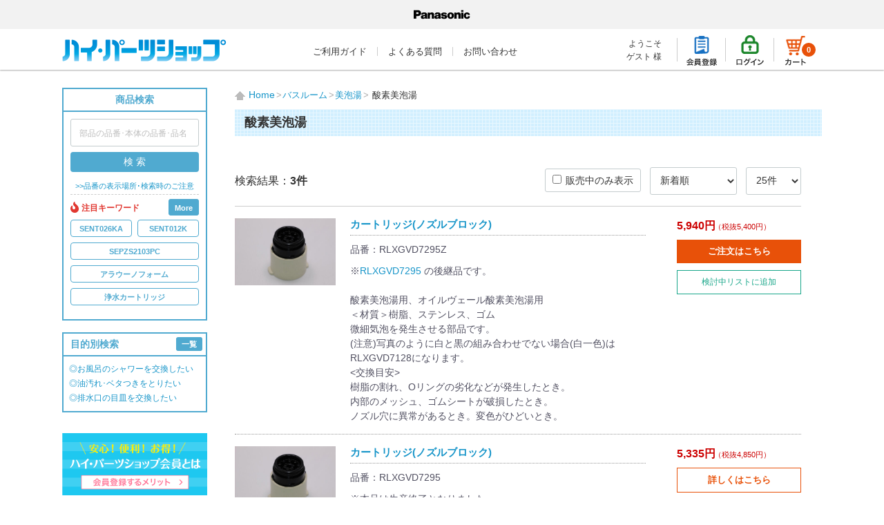

--- FILE ---
content_type: text/html; charset=UTF-8
request_url: https://sumai.panasonic.jp/parts/products/list?category_id=363
body_size: 134093
content:
<!DOCTYPE html><html lang="ja"><head prefix="og:http://ogp.me/ns#"><meta charset="utf-8"><meta name="google-site-verification" content="2CXihCWR-r_h-Tc7PjCLCFeO_MwWyVIB1DRNh02IwYo"><title>酸素美泡湯 - ハイ・パーツショップ</title><meta name="author" content="パナソニック テクノサービス株式会社"><meta name="description" content="パナソニック住宅設備・建材商品の消耗品・交換部品をご注文いただける一般のお客様向け販売サイトです。「酸素美泡湯」の商品をご紹介しています。"><meta name="keywords" content="酸素美泡湯,ハイ・パーツショップ,パナソニック,panasonic"><meta property="og:locale" content="ja_JP"><meta property="og:type" content="website"><meta property="og:url" content="https://sumai.panasonic.jp/parts/products/list?category_id=363"><meta property="og:site_name" content="ハイ･パーツショップ"><meta property="og:title" content="ハイ･パーツショップ"><meta property="og:description" content="パナソニック住宅設備・建材商品の消耗品・交換部品をご注文いただける一般のお客様向け販売サイトです。「酸素美泡湯」の商品をご紹介しています。"><meta property="og:image" content="https://sumai.panasonic.jp/parts/template/default/img/common/og_image.png"><meta name="twitter:card" content="summary_large_image"><meta name="viewport" content="width=device-width, initial-scale=1.0, minimum-scale=1, maximum-scale=2.0, user-scalable=yes" /><meta name="format-detection" content="telephone=no"><meta name="apple-mobile-web-app-title" content="ﾊｲ･ﾊﾟｰﾂｼｮｯﾌﾟ"><link rel="apple-touch-icon" href="/parts/template/default/img/common/apple-touch-icon.png"><link rel="shortcut icon" href="/parts/template/default/img/common/apple-touch-icon.png"><link rel="icon" href="/parts/template/default/img/common/favicon.ico"><script src="/parts/template/default/js/jquery-3.1.1.min.js"></script><script src="/parts/template/default/drawer/iscroll.js"></script><link rel="stylesheet" href="/parts/template/default/drawer/drawer.css"><script src="/parts/template/default/drawer/drawer.min.js"></script><script>
$(document).ready(function() {
	$(".drawer").drawer();
});
</script><link rel="stylesheet" href="/parts/template/default/css/style.css"><link rel="stylesheet" href="/parts/template/default/css/brandlogo-area.css"><link rel="stylesheet" href="/parts/template/default/css/default.css"><link rel="stylesheet" href="/parts/template/default/css/print.css" media="print"><script src="/parts/template/default/js/function.js"></script></head><body id="page_product_list" class="product_page drawer drawer--right"><noscript><iframe src="//www.googletagmanager.com/ns.html?id=GTM-N75F64"
height="0" width="0" style="display:none;visibility:hidden"></iframe></noscript><script>(function(w,d,s,l,i){w[l]=w[l]||[];w[l].push({'gtm.start':
new Date().getTime(),event:'gtm.js'});var f=d.getElementsByTagName(s)[0],
j=d.createElement(s),dl=l!='dataLayer'?'&l='+l:'';j.async=true;j.src=
'//www.googletagmanager.com/gtm.js?id='+i+dl;f.parentNode.insertBefore(j,f);
})(window,document,'script','dataLayer','GTM-N75F64');</script><!-- GA4 eコマースタグ--><script>
        dataLayer.push({ecommerce: null});
        dataLayer.push({
            'event': 'view_item_list',
            'ecommerce': {
                'items': [
                                        {
                        'item_name': 'カートリッジ(ノズルブロック)',
                        'item_id': 'RLXGVD7295Z',
                        'price': '5940',
                    },                                        {
                        'item_name': 'カートリッジ(ノズルブロック)',
                        'item_id': 'RLXGVD7295',
                        'price': '5335',
                    },                                        {
                        'item_name': '吸込口カバー　ホワイト',
                        'item_id': 'RLXGVD7102',
                        'price': '1331',
                    }                                    ]
            }
        });
    </script><!-- /GA4 eコマースタグ--><nav id="slide_menu" class="drawer-nav"><div id="slide_menu_inc"><ul class="prime clearfix"><li class="entry"><a href="https://sumai.panasonic.jp/parts/entry/kiyaku">新規会員登録</a></li><li class="login"><a href="https://sumai.panasonic.jp/parts/mypage/login">ログイン</a></li><li class="cart"><style>
#header_navi a.btn_cart{
	position:relative;
}
#header_navi a.btn_cart span.count{
	display: block;
	width:20px;
	height:20px;
	background-color:#E85109;
	border-radius:100%;
	text-align:center;
	color:#FFF;
	font-size:11px;
	font-weight:bolder;
	position:absolute;
	right:9px;
	bottom:19px;
}
</style><a href="https://sumai.panasonic.jp/parts/cart" class="btn_cart over"><img src="/parts/template/default/img/common/icon_cart.png" alt="カートを見る"><span class="count">0</span></a><a href="https://sumai.panasonic.jp/parts/cart" class="btn_cart_sp over">
カート<span class="count">0</span></a></li></ul><h3>サイトメニュー</h3><ul class="clearfix"><li><a href="https://sumai.panasonic.jp/parts/">HOME</a></li><li><a href="https://sumai.panasonic.jp/parts/guide">ご利用ガイド</a></li><li><a href="https://sumai.panasonic.jp/parts/faq">よくある質問</a></li><li><a href="https://sumai.panasonic.jp/parts/contact/kiyaku">お問い合わせ</a></li><li><a href="https://sumai.panasonic.jp/parts/member">ハイ･パーツショップ会員とは</a></li><li><a href="https://sumai.panasonic.jp/parts/josui">浄水カートリッジ会員</a></li><li><a href="https://sumai.panasonic.jp/parts/filter_pes">換気扇フィルター会員</a></li><li><a href="https://sumai.panasonic.jp/parts/ziaino">ジアイーノ消耗品会員</a></li><li><a href="https://sumai.panasonic.jp/parts/movie">お手入れ･取付け動画</a></li><li><a href="http://sumai.panasonic.jp/support/self/" target="_blank">修理・調整方法</a></li><li><a href="https://sumai.panasonic.jp/parts/hinban">品番の表示場所･検索時のご注意</a></li><li><a href="https://sumai.panasonic.jp/parts/help/tradelaw">特定商取引に関する表記</a></li><li><a href="https://sumai.panasonic.jp/parts/about">会社概要</a></li><li><a href="https://panasonic.co.jp/ew/pts/privacy/index.html" target="_blank">プライバシーポリシー</a></li></ul><h3>商品検索</h3><ul><style>
#footer span.count{
}
</style><li><a href="https://sumai.panasonic.jp/parts/products/list?category_id=676">キッチン</a></li><li><a href="https://sumai.panasonic.jp/parts/products/list?category_id=466">バスルーム</a></li><li><a href="https://sumai.panasonic.jp/parts/products/list?category_id=327">洗面ドレッシング</a></li><li><a href="https://sumai.panasonic.jp/parts/products/list?category_id=358">トイレ</a></li><li><a href="https://sumai.panasonic.jp/parts/products/list?category_id=238">内装・収納</a></li><li><a href="https://sumai.panasonic.jp/parts/products/list?category_id=100">照明器具</a></li><li><a href="https://sumai.panasonic.jp/parts/products/list?category_id=116">換気扇</a></li><li><a href="https://sumai.panasonic.jp/parts/products/list?category_id=705">業務用ジアイーノ</a></li><li><a href="https://sumai.panasonic.jp/parts/products/list?category_id=313">外まわり･ポスト</a></li><li><a href="https://sumai.panasonic.jp/parts/products/list?category_id=815">園芸機器</a></li><li><a href="https://sumai.panasonic.jp/parts/products/list?category_id=92">その他住宅設備</a></li><li><a href="https://sumai.panasonic.jp/parts/products/list?category_id=97">介護･福祉</a></li><li><a href="https://sumai.panasonic.jp/parts/products/list?category_id=46">消耗品</a></li><li><a href="https://sumai.panasonic.jp/parts/products/list?category_id=88">後付パーツ</a></li><li><a href="https://sumai.panasonic.jp/parts/products/list?category_id=40">お手入れ･メンテナンス用品</a></li><li><a href="https://sumai.panasonic.jp/parts/products/list?category_id=357">アラウーノ</a></li><li><a href="https://sumai.panasonic.jp/parts/products/list?category_id=3">美泡湯</a></li><li><a href="https://sumai.panasonic.jp/parts/products/list?category_id=5">その他</a></li></ul><h3>特集</h3><ul class="clearfix"><li><a href="https://sumai.panasonic.jp/parts/special/vol01">Vol.1「水回りのメンテナンス」</a></li><li><a href="https://sumai.panasonic.jp/parts/special/vol02">Vol.2「大そうじ大作戦！」</a></li><li><a href="https://sumai.panasonic.jp/parts/special/vol03">Vol.3「我が家のプチ点検！」</a></li><li><a href="https://sumai.panasonic.jp/parts/special/vol04">Vol.4「我が家のプチ点検！ Part2」</a></li><li><a href="https://sumai.panasonic.jp/parts/special/vol05">Vol.5「我が家のプチ点検！ Part3」</a></li><li><a href="https://sumai.panasonic.jp/parts/special/vol06">Vol.6「お手入れBook アラウーノ編」</a></li><li><a href="https://sumai.panasonic.jp/parts/special/vol07">Vol.7「お手入れBook キッチン編①」</a></li><li><a href="https://sumai.panasonic.jp/parts/special/vol08">Vol.8「お手入れBook 換気扇編①」</a></li><li><a href="https://sumai.panasonic.jp/parts/special/vol09">Vol.9「お手入れBook 浄水器 活用編」</a></li><li><a href="https://sumai.panasonic.jp/parts/special/vol10">Vol.10「お手入れBook ジアイーノ編」</a></li><li><a href="https://sumai.panasonic.jp/parts/special/vol11">Vol.11「水と健康コラム」</a></li><li><a href="https://sumai.panasonic.jp/parts/special/vol12">Vol.12「お風呂そうじの豆知識」</a></li><li><a href="https://sumai.panasonic.jp/parts/special/vol13">Vol.13「水道の今と昔」</a></li><li><a href="https://sumai.panasonic.jp/parts/special/vol14">Vol.14「換気とハウスダストの生活」</a></li></ul><div class="panasonic_store"><a href="https://ec-plus.panasonic.jp/" target="_blank"><img src="/parts/template/default/img/common/bnr_panasonic_store.png" alt="パナソニックのショッピングサイト「Panasonic Store」" class="over"></a><p>パナソニックの家電消耗品は<br>こちらでも販売しています。</p></div></div></nav><div id="wrapper"><header id="header"><div class="brandlogo-area bg-lg"><div class="brandlogo-area__in center"><div class="brandlogo-area__logo"><img src="/parts/template/default/img/common/plogo_bk.svg" alt="Panasonic"/></div></div></div><div id="header_inc" class="clearfix"><a href="https://sumai.panasonic.jp/parts/" id="logo"><img src="/parts/template/default/img/common/logo.png" alt="ハイ・パーツショップ"></a><ul id="header_menu"><li><a href="https://sumai.panasonic.jp/parts/guide">ご利用ガイド</a></li><li><a href="https://sumai.panasonic.jp/parts/faq">よくある質問</a></li><li><a href="https://sumai.panasonic.jp/parts/contact/kiyaku">お問い合わせ</a></li></ul><ul id="header_navi"><li class="welcome">
											 ようこそ<br><span class="user_name">ゲスト 様</span></li><li class="separator"><a href="https://sumai.panasonic.jp/parts/entry/kiyaku" class="over"><img src="/parts/template/default/img/common/icon_entry.png" alt="会員登録"></a></li><li class="separator"><a href="https://sumai.panasonic.jp/parts/mypage/login" class="over"><img src="/parts/template/default/img/common/icon_login.png" alt="ログイン"></a></li><li class="separator"><style>
#header_navi a.btn_cart{
	position:relative;
}
#header_navi a.btn_cart span.count{
	display: block;
	width:20px;
	height:20px;
	background-color:#E85109;
	border-radius:100%;
	text-align:center;
	color:#FFF;
	font-size:11px;
	font-weight:bolder;
	position:absolute;
	right:9px;
	bottom:19px;
}
</style><a href="https://sumai.panasonic.jp/parts/cart" class="btn_cart over"><img src="/parts/template/default/img/common/icon_cart.png" alt="カートを見る"><span class="count">0</span></a><a href="https://sumai.panasonic.jp/parts/cart" class="btn_cart_sp over">
カート<span class="count">0</span></a></li><li id="btn_menu_wrap"><a id="btn_menu" class="drawer-toggle drawer-hamburger"><span class="sr-only"></span><span class="drawer-hamburger-icon"></span></a></li></ul></div></header><noscript><p id="noscript">ブラウザの設定よりJavascriptを有効にしてご利用ください。無効の場合、ご注文を完了することができませんのでご注意ください。</p></noscript><div id="content" class="clearfix theme_side_left"><div id="contents_top"><!-- ▼SP ヘッダーナビ --><style>
#sp_header_nav{
display:none;
}
#sp_header_nav ul li{
box-sizing:border-box;
display:block;
float:left;
width:calc(33.333%);
border-left:1px solid #FFF;
border-bottom:1px solid #FFF;
}
#sp_header_nav ul li:first-of-type{
border-left:none;
}
#sp_header_nav ul li a{
box-sizing:border-box;
display:block;
width:100%;
height:36px;
line-height:36px;
text-align:center;
color:#333;
font-size:13px;
background-color:#DBD2CC;
background-repeat: no-repeat;
background-position: calc(50% - 30px) 7px;
padding-left:20px;
background-size:20px auto;
}
#sp_header_nav ul li a:hover{
text-decoration:none;
}
#sp_header_nav ul li a.mypage{
background-image: url(/parts/template/default/img/common/icon_mypage_sp.png);
background-position: calc(50% - 40px) 7px;
}
#sp_header_nav ul li a.entry{
background-image: url(/parts/template/default/img/common/icon_entry_sp.png);
}
#sp_header_nav ul li a.logout{
background-image: url(/parts/template/default/img/common/icon_logout_sp.png);
background-position: calc(50% - 40px) 7px;
}
#sp_header_nav ul li a.login{
background-image: url(/parts/template/default/img/common/icon_login_sp.png);
}
#sp_header_nav ul li a.btn_cart_sp{
background-image: url(/parts/template/default/img/common/icon_cart_sp.png);
padding-left:5px;
}
.btn_cart_sp{
	display:none!important;
}
@media screen and (max-width:899px){
	#sp_header_nav{
		display:block;
		width:calc(100% + 40px);
		margin-top:-25px;
		margin-left:-20px;
		margin-right:-20px;
		margin-bottom:20px;
	}
	.btn_cart{
		display:none!important;
	}
	.btn_cart_sp{
		display:block!important;
		position:relative;
	}
	.btn_cart_sp span.count{
		display: block;
		width:20px;
		height:20px;
		line-height:22px;
		background-color:#FFF;
		border-radius:100%;
		text-align:center;
		color:#E75108;
		font-size:10px;
		font-weight:bolder;
		position:absolute;
		right:10px;
		top:8px;
	}
}
@media screen and (max-width:640px){
	#sp_header_nav{
		display:block;
		width:calc(100% + 20px);
		margin-top:-10px;
		margin-left:-10px;
		margin-right:-10px;
		margin-bottom:10px;
	}
}
</style><div id="sp_header_nav" class="clearfix"><ul><li></li></ul></div><!-- ▲SP ヘッダーナビ --></div><div class="container-fluid inner clearfix"><div id="side_left" class="side"><!-- ▼商品検索 --><style>
#search{
	box-sizing: border-box;
	border:solid 2px #50AAD0;
	width:100%;
	padding-bottom: 12px;
	margin-bottom: 17px;
}
#search h3.midashi{
	padding:5px 0 5px 0;
	border-bottom:solid 2px #50AAD0;
	font-size:14px;
	color:#50AAD0;
	text-align: center;
}
#search form{
	padding:0;
	margin:0;
	text-align: center;
}
#search form input{
	box-sizing: border-box;
	font-size:13px;
	padding:0 5px 0 5px;
	width:90%;
	margin: 10px auto 8px auto;
	float: none;
	clear: both;
	text-align: center;
}
#search form input::-webkit-input-placeholder {
	font-size:12px;
}
#search form input:-moz-placeholder {
	font-size:12px;
}
#search form input::-moz-placeholder {
	font-size:12px;
}
#search form input:-ms-input-placeholder {
	font-size:12px;
}
#search form button{
	float: none;
	clear: both;
	width:90%;
	background-color: #50AAD0;
	color:#FFF;
	text-align: center;
	border:none;
	border-radius: 4px;
	padding:4px 0;
}
#search a.hinban{
	display:block;
	clear:both;
	font-size:11px;
	text-align: center;
	line-height:100%;
	text-indent:inherit;
	margin-top:15px;
	margin-bottom:5px;
}





.fire_words_box{
display: flex;
    justify-content: left;
    flex-wrap: wrap;
	border-top: 1px #ccc dashed;
	width: 90%;
    margin: 6px auto 0;
    padding: 6px 0 0 0;
}


.fire_words_box h4{
	display: flex;
	        margin: 0px 0 6px 0px;
			            align-items: center;
					    justify-content: space-between;

					width: 100%;
}

.fire_words_box h4 .fire_title{
display: flex;
    margin: 0 8px 0px 0px;
    align-items: center;
    line-height: 0;
	position: relative;
}

.fire_words_box h4 .fire_title .icon_fire{
width: 12px;
  display: inline-block;
  margin: 0 4px 0 0;
}






.fire_words_box h4 .fire_title svg{
        width: 12px;
        display: block;
        margin: 0 6px 0 0px;
		fill: #e13831;
        stroke: #e13831;
}


.fire_words_box h4 .fire_title span{
        font-size: 12px;
		margin: 1px 0 0 0;
		color: #e13831;
}



.fire_words_box h4 .btn_fire_list {
    padding: 12px 8px 10px 8px;
    font-size: 11px;
    background-color: #50AAD0;
    color: #FFF;
    border-radius: 3px;
    line-height: 0;
	cursor: pointer;
	transition: all 0.2s;
	border: #50AAD0 solid 1px;

}

.fire_words_box h4 .btn_fire_list:hover{
opacity: 0.6;
    transition: all 0.2s;
}

.fire_words_box ul.fire_list{
display: flex;
    flex-wrap: wrap;
    justify-content: space-between;
}

.fire_words_box ul.fire_list li{
	margin: 0px 0px 8px 0;
width: calc(100% / 2 - 4px);	
}

.fire_words_box ul.fire_list li:nth-child(3){
	margin: 0px 0px 8px 0;
width: 100%;	
}

.fire_words_box ul.fire_list li:nth-child(4){
	margin: 0px 0px 8px 0;
width: 100%;	
}
.fire_words_box ul.fire_list li:nth-child(5){
	margin: 0px 0px 8px 0;
width: 100%;	
}



.fire_words_box ul.fire_list li:nth-child(5n+4){
	margin: 0px 0px 8px 0;
	width: 100%;
	
}
.fire_words_box ul.fire_list li:nth-child(5n+5){
	margin: 0px 0px 8px 0;
	width: 100%;
	
}


.fire_words_box .more_fire_list ul li:nth-child(8){
	margin: 0px 0px 8px 0;
width: 100%;	
}
.fire_words_box .more_fire_list li:nth-child(13){
	margin: 0px 0px 8px 0;
width: 100%;	
}




.fire_words_box ul.fire_list li a{
        font-size: 11px;
        display: block;
        border: 1px #50AAD0 solid;
        padding: 12px 0px 11px 0px;
        border-radius: 4px;
        margin: 0px 0 0px 0;
		line-height: 0;
		font-weight: bold;
		position:relative;
		  z-index: 1;
		  color:#50AAD0;
		  transition: transform .5s;
overflow: hidden;
text-align: center;
}

.fire_words_box ul.fire_list li a::before{
  background: #50AAD0;
  content: "";
  display: block;
  width: 100%;
  height: 100%;
  position: absolute;
  top: 50%;
  left: 0;
  right: 0;
  margin: auto;
 transform: translateY(-50%) scale(0.1);
  transition: opacity .5s, transform 0s;
  transition-delay: 0s, .4s;
  z-index: -1;
  opacity:0;
    border-radius: 50%;
  padding-top: 100%;

}

.fire_words_box ul.fire_list li a:hover{
text-decoration: none;
color: #fff;
  transition: transform .5s;

}

.fire_words_box ul.fire_list li a:hover::before {
  opacity: 1;
 transform: translateY(-50%) scale(1.1);
  transition-delay: 0s;
  transition: opacity .8s, transform .7s ease-in-out;
}



.fire_words_box ul.fire_list li.more_fire_list{
        display: none;
		margin: 0 0 0 0;
		width: 100%;
}
.fire_words_box ul.fire_list li.more_fire_list ul{
        display: flex;
flex-wrap: wrap;
justify-content: space-between;
}

.fire_words_box ul.fire_list li.more_fire_list ul li{

		width: 100%;
}



.btn_fire_list_off{
padding: 12px 8px 10px 8px;
    font-size: 11px;
    color: #50AAD0;
    border-radius: 3px;
    line-height: 0;
    cursor: pointer;
    transition: all 0.2s;
	display:none;
	border: #50AAD0 solid 1px;
		transition: all 0.2s;
		position: relative;

	}


	.btn_fire_list_off:hover{
	transition: all 0.2s;
opacity: 0.6;
	}





@media screen and (max-width:800px){
	#search{
		border:solid 1px #50AAD0;
		width:100%;
		padding-bottom: 10px;
		margin-bottom: 15px;
		text-align:center;
	}
	#search h3.midashi{
		display:none;
	}
	#search input#name{
		box-sizing: border-box;
		background:#EDF6FA;
		font-size:13px;
		padding:0 5px 0 5px;
		width:92%;
		margin: 12px auto 10px auto;
		float: none;
		clear: both;
		text-align: center;
	}
	#search form input::-webkit-input-placeholder {
		font-size:16px;
	}
	#search form input:-moz-placeholder {
		font-size:16px;
	}
	#search form input::-moz-placeholder {
		font-size:16px;
	}
	#search form input:-ms-input-placeholder {
		font-size:16px;
	}
	#search form button.over{
		float: none;
		clear: both;
		width:92%;
		background-color: #50AAD0;
		color:#FFF;
		text-align: center;
		border:none;
		border-radius: 4px;
		padding:8px 0;
		font-size:15px;
		font-weight:bolder;
	}
	#search a.hinban{
		font-size:13px;
		text-align: center;
		line-height:100%;
		text-indent:inherit;
		margin-top:10px;
		margin-bottom:0px;
	}





.fire_words_box ul.fire_list li{
	margin: 0px 0px 8px 0;
	width: calc(100% / 3 - 4px);
	
}

.fire_words_box ul.fire_list li:nth-child(3){
	margin: 0px 0px 8px 0;
	width: calc(100% / 3 - 4px);
	
}


.fire_words_box ul.fire_list li:nth-child(5n+4){
	margin: 0px 0px 8px 0;
	width: calc(100% / 2 - 4px);
	
}
.fire_words_box ul.fire_list li:nth-child(5n+5){
	margin: 0px 0px 8px 0;
	width: calc(100% / 2 - 4px);
	
}

.fire_words_box ul.fire_list li a{
        font-size: 11px;

}


.fire_words_box .more_fire_list ul li:nth-child(6){
	margin: 0px 0px 8px 0;
	width: calc(100% / 3 - 4px);
}
.fire_words_box .more_fire_list ul li:nth-child(8){
	margin: 0px 0px 8px 0;
	width: calc(100% / 3 - 4px);
}
.fire_words_box .more_fire_list li:nth-child(12){
	margin: 0px 0px 8px 0;
	width: calc(100% / 3 - 4px);
}

.fire_words_box .more_fire_list li:nth-child(13){
	margin: 0px 0px 8px 0;
	width: calc(100% / 3 - 4px);
}




}

</style><div id="search" class="clearfix"><h3 class="midashi">商品検索</h3><form method="get" id="searchform" action="/parts/products/list"><input type="search" id="name" name="name" maxlength="50" placeholder="部品の品番･本体の品番･品名" class="form-control" /><button type="submit" class="over">検 索</button><div class="extra-form"></div><a href="https://sumai.panasonic.jp/parts/hinban" class="hinban">&gt;&gt;品番の表示場所･検索時のご注意</a></form><script>

$(function(){

$(".btn_fire_list").click(function () {
	$('.btn_fire_list').css('display','none');
	$('.btn_fire_list_off').css('display','block');
  $(".more_fire_list").slideDown();
});

$(".btn_fire_list_off").click(function () {
		$('.btn_fire_list_off').css('display','none');
	$('.btn_fire_list').css('display','block');
  $(".more_fire_list").slideUp();
});


});

</script><article class="fire_words_box"><h4><div class="fire_title"><img src="/parts/template/default/img/common/icon_fire.webp" alt="注目キーワード" class="icon_fire"><span>
      注目キーワード
     </span></div><div class="btn_fire_list">
   More
  </div><div class="btn_fire_list_off">
   		× Close
  	</div></h4><ul class="fire_list"><li><a href="https://sumai.panasonic.jp/parts/products/detail/6672">SENT026KA</a></li><li><a href="https://sumai.panasonic.jp/parts/products/detail/5603">SENT012K</a></li><li><a href="https://sumai.panasonic.jp/parts/products/detail/3251">SEPZS2103PC</a></li><li><a href="https://sumai.panasonic.jp/parts/products/list?name=アラウーノフォーム&web_sale=1">アラウーノフォーム</a></li><li><a href="https://sumai.panasonic.jp/parts/products/list?category_id=540">浄水カートリッジ</a></li><li class="more_fire_list"><ul><li><a href="https://sumai.panasonic.jp/parts/products/detail/3220">SESU10300SK1</a></li><li><a href="https://sumai.panasonic.jp/parts/products/detail/3258">還元水素水</a></li><li><a href="https://sumai.panasonic.jp/parts/products/list?name=給気清浄フィルター&web_sale=1">給気清浄フィルター</a></li><li><a href="https://sumai.panasonic.jp/parts/products/list?name=フォンテ用&web_sale=1">フォンテ用</a></li><li><a href="https://sumai.panasonic.jp/parts/products/list?name=風呂フタ&web_sale=1">風呂フタ</a></li><li><a href="https://sumai.panasonic.jp/parts/products/list?name=HEPAフィルター&web_sale=1">HEPAフィルター</a></li><li><a href="https://sumai.panasonic.jp/parts/products/list?name=フィルター&web_sale=1">フィルター</a></li><li><a href="https://sumai.panasonic.jp/parts/products/list?category_id=706">ジアイーノ消耗品</a></li><li><a href="https://sumai.panasonic.jp/parts/products/detail/5603">スリムセンサー水栓用</a></li><li><a href="https://sumai.panasonic.jp/parts/products/detail/3271">TKB6000C1</a></li><li><a href="https://sumai.panasonic.jp/parts/products/detail/3272">P-35MJRT</a></li></ul></li></ul></article></div><!-- ▲商品検索 --><!-- ▼目的別検索 --><style>
#search_purpose{
	box-sizing: border-box;
	border:solid 2px #50AAD0;
	width:100%;
	padding-bottom: 8px;
	margin-bottom: 30px;
}
#search_purpose h3.midashi{
	padding:5px 0 5px 10px;
	border-bottom:solid 2px #50AAD0;
	font-size:14px;
	color:#50AAD0;
	text-align:left;
	position: relative;
}
#search_purpose h3.midashi a.ichiran{
	padding:5px 8px 4px 8px;
	font-size:11px;
	background-color:#50AAD0;
	color:#FFF;
	text-align:center;
	position: absolute;
	top:5px;
	right: 5px;
	border-radius: 3px;
	line-height: 100%;
}
#search_purpose h3.midashi a.ichiran:hover{
	text-decoration: none;
}
#search_purpose ul{
	font-size:12px;
	padding:8px 0 0 8px;
}
</style><div id="search_purpose" class="clearfix"><h3 class="midashi">目的別検索
		<a href="https://sumai.panasonic.jp/parts/products/purpose" class="ichiran over">一覧</a></h3><ul><li><a href="https://sumai.panasonic.jp/parts/products/list?category_id=453">◎お風呂のシャワーを交換したい</a></li><li><a href="https://sumai.panasonic.jp/parts/products/list?category_id=39">◎油汚れ･ベタつきをとりたい</a></li><li><a href="https://sumai.panasonic.jp/parts/products/list?category_id=401">◎排水口の目皿を交換したい</a></li></ul></div><style>
	#side_left a.member{
		display:block;
		width:100%;
		margin-bottom:17px;
		}
	#side_left a.member img{
		width:100%;
		}
	</style><a href="https://sumai.panasonic.jp/parts/member" class="member over"><img src="/parts/template/default/img/member/bnr_merit_pc.png" alt="ハイ・パーツショップ会員とは"></a><!-- ▲目的別検索 --><!-- ▼カテゴリ --><style>
#category{
	border-top:1px dotted #CCC;
	margin-bottom:30px;
}
#category>li{
	position:relative;
	border-bottom:1px dotted #CCC;
}
#category>li a{
	box-sizing:border-box;
	display: block;
	width:100%;
    height:auto;
    padding:10px 20px 10px 0;
    color: #333;
    font-size: 14px;
    font-weight:normal;
	line-height: 120%;
    overflow: hidden;
    text-overflow: ellipsis;
    white-space: nowrap;
    position: relative;
	border-bottom:none;
	background-image: url(/parts/template/default/img/common/arrow_left.gif);
	background-repeat: no-repeat;
	background-position: center right;
}
#category>li a:hover{
	background-color:#EDF6FA;
	text-decoration:none;
}
#category>li a span.count{
	font-size:11px;
	padding-left:6px;
}
#category>li ul{
	display:none;
	position:absolute;
	top:-1px;
	background:#FFF;
	padding:0;
	margin: 0 0 0 210px;
    min-width: 210px;
	box-shadow: 1px 0px 1px 0px rgba(0,0,0,0.5);
	border-top:1px dotted #CCC;
	z-index: 105;
}
#category>li ul li{
	position:relative;
	border-left:1px dotted #CCC;
	border-bottom:1px dotted #CCC;
}
#category>li ul li:last-child{
	border-bottom:none;
}
#category>li ul li a{
    padding:10px 24px 10px 12px;
	background-position: center right 4px;
}

</style><script>
(function(window, undefined ){
	$(function() {
		$("#category li").hover(function() {
			var parent_width = $(this).width();
			$(this).children('ul').css('margin-left',parent_width);
			$(this).children('ul').css('display','block');
		}, function() {
			$(this).children('ul').css('display','none');
		});
	});
	$(function() {
		$("#category li>ul").hover(function() {
			$(this).parent('li').css('background-color','#EDF6FA');
		}, function() {
			$(this).parent('li').css('background-color','transparent');
		});
	});
})(window);
</script><ul id="category"><!-- わくわく☆冬得キャンペーン --><li><a href="https://sumai.panasonic.jp/parts/products/list?category_id=676">キッチン</a><ul><li><a href="https://sumai.panasonic.jp/parts/products/list?category_id=671">シンク</a><ul><li><a href="https://sumai.panasonic.jp/parts/products/list?category_id=670">排水口部品</a><ul><li><a href="https://sumai.panasonic.jp/parts/products/list?category_id=669">排水フタ</a></li><li><a href="https://sumai.panasonic.jp/parts/products/list?category_id=668">排水フタゴム</a></li><li><a href="https://sumai.panasonic.jp/parts/products/list?category_id=667">排水プレート</a></li><li><a href="https://sumai.panasonic.jp/parts/products/list?category_id=666">止水プレート</a></li><li><a href="https://sumai.panasonic.jp/parts/products/list?category_id=665">排水アミカゴ</a></li><li><a href="https://sumai.panasonic.jp/parts/products/list?category_id=709">排水トラップ</a></li></ul></li><li><a href="https://sumai.panasonic.jp/parts/products/list?category_id=664">シンク パーツ</a><ul><li><a href="https://sumai.panasonic.jp/parts/products/list?category_id=659">全シンク共通</a></li><li><a href="https://sumai.panasonic.jp/parts/products/list?category_id=721">ラクするーシンク</a></li><li><a href="https://sumai.panasonic.jp/parts/products/list?category_id=716">ｽｷﾏﾚｽｼﾝｸ(ムーブラック)</a></li><li><a href="https://sumai.panasonic.jp/parts/products/list?category_id=723">PaPaPaシンク</a></li><li><a href="https://sumai.panasonic.jp/parts/products/list?category_id=661">Mジャンボシンク</a></li><li><a href="https://sumai.panasonic.jp/parts/products/list?category_id=658">デコミドルシンク</a></li><li><a href="https://sumai.panasonic.jp/parts/products/list?category_id=663">Gシンク91</a></li><li><a href="https://sumai.panasonic.jp/parts/products/list?category_id=662">Gシンク76</a></li><li><a href="https://sumai.panasonic.jp/parts/products/list?category_id=650">GRシンク75</a></li><li><a href="https://sumai.panasonic.jp/parts/products/list?category_id=657">ｽｷﾏﾚｽｼﾝｸ(クリアRタイプ)</a></li><li><a href="https://sumai.panasonic.jp/parts/products/list?category_id=782">ｽｷﾏﾚｽｼﾝｸ(スクエアタイプ)</a></li><li><a href="https://sumai.panasonic.jp/parts/products/list?category_id=656">ｽｷﾏﾚｽｼﾝｸ(クリアSタイプ)</a></li><li><a href="https://sumai.panasonic.jp/parts/products/list?category_id=655">ｽｷﾏﾚｽｼﾝｸ(ステンレスJタイプ)</a></li><li><a href="https://sumai.panasonic.jp/parts/products/list?category_id=654">ｽｷﾏﾚｽｼﾝｸ(ステンレスMタイプ)</a></li><li><a href="https://sumai.panasonic.jp/parts/products/list?category_id=653">ｽｷﾏﾚｽｼﾝｸ(ステンレスSタイプ)</a></li><li><a href="https://sumai.panasonic.jp/parts/products/list?category_id=652">ストレートシンク59</a></li><li><a href="https://sumai.panasonic.jp/parts/products/list?category_id=660">ストレートシンク</a></li><li><a href="https://sumai.panasonic.jp/parts/products/list?category_id=651">オーバーストレートシンク59</a></li><li><a href="https://sumai.panasonic.jp/parts/products/list?category_id=649">オーバーGRシンク75</a></li><li><a href="https://sumai.panasonic.jp/parts/products/list?category_id=779">ラウンドアクセスシンク</a></li><li><a href="https://sumai.panasonic.jp/parts/products/list?category_id=774">D600ステンレスシンク(S/Mタイプ)</a></li></ul></li><li><a href="https://sumai.panasonic.jp/parts/products/list?category_id=788">ディスポーザー</a></li></ul></li><li><a href="https://sumai.panasonic.jp/parts/products/list?category_id=648">IHクッキングヒーター</a><ul><li><a href="https://sumai.panasonic.jp/parts/products/list?category_id=647">トッププレート部</a></li><li><a href="https://sumai.panasonic.jp/parts/products/list?category_id=646">パネル部</a></li><li><a href="https://sumai.panasonic.jp/parts/products/list?category_id=645">グリル(ロースター)部</a></li><li><a href="https://sumai.panasonic.jp/parts/products/list?category_id=644">パナソニックてんぷら鍋</a></li><li><a href="https://sumai.panasonic.jp/parts/products/list?category_id=736">パナソニックIH鍋</a></li><li><a href="https://sumai.panasonic.jp/parts/products/list?category_id=734">IH200V用 北陸アルミ</a></li><li><a href="https://sumai.panasonic.jp/parts/products/list?category_id=732">IH200V用 アルコ</a></li><li><a href="https://sumai.panasonic.jp/parts/products/list?category_id=643">IH200V用 ウルシヤマ</a></li><li><a href="https://sumai.panasonic.jp/parts/products/list?category_id=642">IH200V用 フジノス</a></li><li><a href="https://sumai.panasonic.jp/parts/products/list?category_id=637">IH200V用 ヨシカワ</a></li><li><a href="https://sumai.panasonic.jp/parts/products/list?category_id=730">IH200V用 ビタクラフト(６層)</a></li><li><a href="https://sumai.panasonic.jp/parts/products/list?category_id=638">【販売終了】IH200V用 ビタクラフト(９層)</a></li></ul></li><li><a href="https://sumai.panasonic.jp/parts/products/list?category_id=636">ガステーブル</a><ul><li><a href="https://sumai.panasonic.jp/parts/products/list?category_id=635">グリル</a></li><li><a href="https://sumai.panasonic.jp/parts/products/list?category_id=634">ごとく 丸型</a></li><li><a href="https://sumai.panasonic.jp/parts/products/list?category_id=633">トッププレート</a></li><li><a href="https://sumai.panasonic.jp/parts/products/list?category_id=632">バーナーキャップ</a></li><li><a href="https://sumai.panasonic.jp/parts/products/list?category_id=631">汁受皿</a></li><li><a href="https://sumai.panasonic.jp/parts/products/list?category_id=630">操作ツマミ</a></li><li><a href="https://sumai.panasonic.jp/parts/products/list?category_id=629">電池ケース</a></li><li><a href="https://sumai.panasonic.jp/parts/products/list?category_id=628">排気口カバー</a></li><li><a href="https://sumai.panasonic.jp/parts/products/list?category_id=627">ごとく 四角型</a></li><li><a href="https://sumai.panasonic.jp/parts/products/list?category_id=626">バーナーポート/煮こぼれカバーリング</a></li></ul></li><li><a href="https://sumai.panasonic.jp/parts/products/list?category_id=625">コンベクション</a><ul><li><a href="https://sumai.panasonic.jp/parts/products/list?category_id=624">ターンテーブル</a></li><li><a href="https://sumai.panasonic.jp/parts/products/list?category_id=623">付属品</a></li><li><a href="https://sumai.panasonic.jp/parts/products/list?category_id=622">操作つまみ</a></li><li><a href="https://sumai.panasonic.jp/parts/products/list?category_id=621">オプション</a></li></ul></li><li><a href="https://sumai.panasonic.jp/parts/products/list?category_id=620">レンジフード</a><ul><li><a href="https://sumai.panasonic.jp/parts/products/list?category_id=619">フィルター</a></li><li><a href="https://sumai.panasonic.jp/parts/products/list?category_id=617">オイルキャッチ</a></li><li><a href="https://sumai.panasonic.jp/parts/products/list?category_id=618">リモコン</a></li><li><a href="https://sumai.panasonic.jp/parts/products/list?category_id=797">その他</a></li><li><a href="https://sumai.panasonic.jp/parts/products/list?category_id=616">壁付 ブーツ型</a><ul><li><a href="https://sumai.panasonic.jp/parts/products/list?category_id=615">11/19</a></li><li><a href="https://sumai.panasonic.jp/parts/products/list?category_id=614">SUE12/SUS12</a></li><li><a href="https://sumai.panasonic.jp/parts/products/list?category_id=613">13/23/14/24</a></li><li><a href="https://sumai.panasonic.jp/parts/products/list?category_id=612">SEE17□□/SEE27□□</a></li><li><a href="https://sumai.panasonic.jp/parts/products/list?category_id=611">SUE17/SUS17/VJS17</a></li><li><a href="https://sumai.panasonic.jp/parts/products/list?category_id=610">21/29</a></li><li><a href="https://sumai.panasonic.jp/parts/products/list?category_id=609">SUE22/SUS22</a></li><li><a href="https://sumai.panasonic.jp/parts/products/list?category_id=608">SE22AH2/SEE22AH2</a></li><li><a href="https://sumai.panasonic.jp/parts/products/list?category_id=607">SEE37AHW</a></li><li><a href="https://sumai.panasonic.jp/parts/products/list?category_id=606">SEE37AHD</a></li><li><a href="https://sumai.panasonic.jp/parts/products/list?category_id=605">SEE36AH/SEE46AH</a></li><li><a href="https://sumai.panasonic.jp/parts/products/list?category_id=604">SEE38AH/SEE48AH</a></li><li><a href="https://sumai.panasonic.jp/parts/products/list?category_id=603">SUE41AHDW  1/2/3</a></li><li><a href="https://sumai.panasonic.jp/parts/products/list?category_id=602">SEE37AH□/SEE47AH□</a></li><li><a href="https://sumai.panasonic.jp/parts/products/list?category_id=601">SUS41AHDW2/3</a></li><li><a href="https://sumai.panasonic.jp/parts/products/list?category_id=600">SUE49AHDC1</a></li><li><a href="https://sumai.panasonic.jp/parts/products/list?category_id=599">60PB/75PB/90PB</a></li><li><a href="https://sumai.panasonic.jp/parts/products/list?category_id=598">QGH60PB□/QGH75PB□□</a></li><li><a href="https://sumai.panasonic.jp/parts/products/list?category_id=597">[60・75・90][DB・SB・JB]</a></li><li><a href="https://sumai.panasonic.jp/parts/products/list?category_id=596">QGH75DB</a></li><li><a href="https://sumai.panasonic.jp/parts/products/list?category_id=595">27AHWZ</a></li></ul></li><li><a href="https://sumai.panasonic.jp/parts/products/list?category_id=594">壁付 その他の型</a><ul><li><a href="https://sumai.panasonic.jp/parts/products/list?category_id=593">IH対応型</a></li><li><a href="https://sumai.panasonic.jp/parts/products/list?category_id=592">ラウンドフード</a></li><li><a href="https://sumai.panasonic.jp/parts/products/list?category_id=591">スパーザフード</a></li><li><a href="https://sumai.panasonic.jp/parts/products/list?category_id=590">スクエアフード</a></li><li><a href="https://sumai.panasonic.jp/parts/products/list?category_id=589">アルミデザイン(ダクトカバー)</a></li><li><a href="https://sumai.panasonic.jp/parts/products/list?category_id=588">Dスリムフード(ダクトカバー)</a></li><li><a href="https://sumai.panasonic.jp/parts/products/list?category_id=587">スクエアアマントル</a></li><li><a href="https://sumai.panasonic.jp/parts/products/list?category_id=586">ターンティーフード</a></li><li><a href="https://sumai.panasonic.jp/parts/products/list?category_id=585">ノーズ型</a></li><li><a href="https://sumai.panasonic.jp/parts/products/list?category_id=584">チムニー31/39</a></li><li><a href="https://sumai.panasonic.jp/parts/products/list?category_id=583">チムニー41/49</a></li><li><a href="https://sumai.panasonic.jp/parts/products/list?category_id=582">ビークフード</a></li><li><a href="https://sumai.panasonic.jp/parts/products/list?category_id=581">Dスリムフード幕板タイプ</a></li><li><a href="https://sumai.panasonic.jp/parts/products/list?category_id=580">アルミデザイン幕板タイプ</a></li><li><a href="https://sumai.panasonic.jp/parts/products/list?category_id=579">スクエアフード82</a></li><li><a href="https://sumai.panasonic.jp/parts/products/list?category_id=578">スクエアフード83</a></li><li><a href="https://sumai.panasonic.jp/parts/products/list?category_id=577">フラットクリーンフード</a></li><li><a href="https://sumai.panasonic.jp/parts/products/list?category_id=576">スマートフード</a></li><li><a href="https://sumai.panasonic.jp/parts/products/list?category_id=575">デザインフードTYPE‐A</a></li><li><a href="https://sumai.panasonic.jp/parts/products/list?category_id=574">デザインフードTYPE-B</a></li></ul></li><li><a href="https://sumai.panasonic.jp/parts/products/list?category_id=573">サイドタイプ</a><ul><li><a href="https://sumai.panasonic.jp/parts/products/list?category_id=572">ビークフードサイド</a></li><li><a href="https://sumai.panasonic.jp/parts/products/list?category_id=571">ツインサイド56AHWZ</a></li><li><a href="https://sumai.panasonic.jp/parts/products/list?category_id=570">ツインサイド56AHDWZ</a></li><li><a href="https://sumai.panasonic.jp/parts/products/list?category_id=569">Dスリムフードサイド</a></li><li><a href="https://sumai.panasonic.jp/parts/products/list?category_id=568">薄型サイド</a></li><li><a href="https://sumai.panasonic.jp/parts/products/list?category_id=567">スクエアサイドフード</a></li></ul></li><li><a href="https://sumai.panasonic.jp/parts/products/list?category_id=566">センタータイプ</a><ul><li><a href="https://sumai.panasonic.jp/parts/products/list?category_id=565">センターフード</a></li><li><a href="https://sumai.panasonic.jp/parts/products/list?category_id=564">ツインセンター</a></li><li><a href="https://sumai.panasonic.jp/parts/products/list?category_id=563">スクエアセンターフード</a></li></ul></li><li><a href="https://sumai.panasonic.jp/parts/products/list?category_id=562">壁付タイプ(浅型レンジ)</a><ul><li><a href="https://sumai.panasonic.jp/parts/products/list?category_id=561">60AB/75AB</a></li><li><a href="https://sumai.panasonic.jp/parts/products/list?category_id=560">QG60AB</a></li><li><a href="https://sumai.panasonic.jp/parts/products/list?category_id=559">SEE71AH  R/L</a></li><li><a href="https://sumai.panasonic.jp/parts/products/list?category_id=558">SUE72AH  R/L</a></li><li><a href="https://sumai.panasonic.jp/parts/products/list?category_id=557">SUE73AHW</a></li><li><a href="https://sumai.panasonic.jp/parts/products/list?category_id=556">58AH</a></li></ul></li><li><a href="https://sumai.panasonic.jp/parts/products/list?category_id=555">電動昇降フード</a></li></ul></li><li><a href="https://sumai.panasonic.jp/parts/products/list?category_id=554">食器洗い乾燥機</a><ul><li><a href="https://sumai.panasonic.jp/parts/products/list?category_id=553">カゴ</a></li><li><a href="https://sumai.panasonic.jp/parts/products/list?category_id=552">フィルター</a></li><li><a href="https://sumai.panasonic.jp/parts/products/list?category_id=789">その他</a></li><li><a href="https://sumai.panasonic.jp/parts/products/list?category_id=551">付属品</a></li></ul></li><li><a href="https://sumai.panasonic.jp/parts/products/list?category_id=550">キッチンシューター</a><ul><li><a href="https://sumai.panasonic.jp/parts/products/list?category_id=549">ダクト</a></li><li><a href="https://sumai.panasonic.jp/parts/products/list?category_id=548">容器</a></li><li><a href="https://sumai.panasonic.jp/parts/products/list?category_id=547">付属品</a></li></ul></li><li><a href="https://sumai.panasonic.jp/parts/products/list?category_id=546">水栓金具・浄水器</a><ul><li><a href="https://sumai.panasonic.jp/parts/products/list?category_id=545">シャワーヘッド</a></li><li><a href="https://sumai.panasonic.jp/parts/products/list?category_id=544">操作レバー</a></li><li><a href="https://sumai.panasonic.jp/parts/products/list?category_id=543">吐水口部</a><ul><li><a href="https://sumai.panasonic.jp/parts/products/list?category_id=542">吐水口部</a></li><li><a href="https://sumai.panasonic.jp/parts/products/list?category_id=541">吐水口キャップ(断熱キャップ)</a></li><li><a href="https://sumai.panasonic.jp/parts/products/list?category_id=786">吐水ヘッド</a></li></ul></li><li><a href="https://sumai.panasonic.jp/parts/products/list?category_id=540">浄水カートリッジ</a><ul><li><a href="https://sumai.panasonic.jp/parts/products/list?category_id=857">すっきり夏得※キャンペーン終了</a></li><li><a href="https://sumai.panasonic.jp/parts/products/list?category_id=683">PJ</a></li></ul></li><li><a href="https://sumai.panasonic.jp/parts/products/list?category_id=539">浄水器洗浄関連</a></li><li><a href="https://sumai.panasonic.jp/parts/products/list?category_id=538">浄水カルシウム剤</a></li><li><a href="https://sumai.panasonic.jp/parts/products/list?category_id=537">標準タイプ</a><ul><li><a href="https://sumai.panasonic.jp/parts/products/list?category_id=536">11SK 21SK・22SK</a></li><li><a href="https://sumai.panasonic.jp/parts/products/list?category_id=535">23SK</a></li><li><a href="https://sumai.panasonic.jp/parts/products/list?category_id=534">24SK</a></li><li><a href="https://sumai.panasonic.jp/parts/products/list?category_id=533">25SK</a></li><li><a href="https://sumai.panasonic.jp/parts/products/list?category_id=532">26SK</a></li><li><a href="https://sumai.panasonic.jp/parts/products/list?category_id=531">27SK</a></li><li><a href="https://sumai.panasonic.jp/parts/products/list?category_id=530">28SK</a></li><li><a href="https://sumai.panasonic.jp/parts/products/list?category_id=529">29SK</a></li><li><a href="https://sumai.panasonic.jp/parts/products/list?category_id=528">32SK</a></li><li><a href="https://sumai.panasonic.jp/parts/products/list?category_id=527">33SK</a></li><li><a href="https://sumai.panasonic.jp/parts/products/list?category_id=526">34SK</a></li><li><a href="https://sumai.panasonic.jp/parts/products/list?category_id=525">35SK・36SK・37SK</a></li><li><a href="https://sumai.panasonic.jp/parts/products/list?category_id=524">1TKC31</a></li><li><a href="https://sumai.panasonic.jp/parts/products/list?category_id=523">1TKF51</a></li><li><a href="https://sumai.panasonic.jp/parts/products/list?category_id=522">KM5011</a></li><li><a href="https://sumai.panasonic.jp/parts/products/list?category_id=521">FS327</a></li></ul></li><li><a href="https://sumai.panasonic.jp/parts/products/list?category_id=520">シャワータイプ</a><ul><li><a href="https://sumai.panasonic.jp/parts/products/list?category_id=519">45SK</a></li><li><a href="https://sumai.panasonic.jp/parts/products/list?category_id=518">47SK</a></li><li><a href="https://sumai.panasonic.jp/parts/products/list?category_id=517">48SK</a></li><li><a href="https://sumai.panasonic.jp/parts/products/list?category_id=516">51SK・52SK</a></li><li><a href="https://sumai.panasonic.jp/parts/products/list?category_id=515">53SK</a></li><li><a href="https://sumai.panasonic.jp/parts/products/list?category_id=514">57SK</a></li><li><a href="https://sumai.panasonic.jp/parts/products/list?category_id=513">61SK・62SK</a></li><li><a href="https://sumai.panasonic.jp/parts/products/list?category_id=512">1TKN34</a></li><li><a href="https://sumai.panasonic.jp/parts/products/list?category_id=511">KM807/KM807Z</a></li><li><a href="https://sumai.panasonic.jp/parts/products/list?category_id=510">1TKC32CV1</a></li><li><a href="https://sumai.panasonic.jp/parts/products/list?category_id=509">46SK</a></li><li><a href="https://sumai.panasonic.jp/parts/products/list?category_id=508">55SK</a></li><li><a href="https://sumai.panasonic.jp/parts/products/list?category_id=507">54SK</a></li><li><a href="https://sumai.panasonic.jp/parts/products/list?category_id=506">63SK</a></li><li><a href="https://sumai.panasonic.jp/parts/products/list?category_id=505">56SK</a></li><li><a href="https://sumai.panasonic.jp/parts/products/list?category_id=504">1TKJ32</a></li><li><a href="https://sumai.panasonic.jp/parts/products/list?category_id=503">KM5021</a></li><li><a href="https://sumai.panasonic.jp/parts/products/list?category_id=502">KM5031</a></li><li><a href="https://sumai.panasonic.jp/parts/products/list?category_id=501">FS325</a></li></ul></li><li><a href="https://sumai.panasonic.jp/parts/products/list?category_id=500">浄水器付タイプ</a><ul><li><a href="https://sumai.panasonic.jp/parts/products/list?category_id=499">85SK</a></li><li><a href="https://sumai.panasonic.jp/parts/products/list?category_id=498">86SK</a></li><li><a href="https://sumai.panasonic.jp/parts/products/list?category_id=497">87SK</a></li><li><a href="https://sumai.panasonic.jp/parts/products/list?category_id=496">88SK</a></li><li><a href="https://sumai.panasonic.jp/parts/products/list?category_id=495">89SK</a></li><li><a href="https://sumai.panasonic.jp/parts/products/list?category_id=494">90SK</a></li><li><a href="https://sumai.panasonic.jp/parts/products/list?category_id=493">1TKW38/1TKHG38/1TK302</a></li><li><a href="https://sumai.panasonic.jp/parts/products/list?category_id=492">01KHJ</a></li><li><a href="https://sumai.panasonic.jp/parts/products/list?category_id=491">TK-CK-40/TK-CK30</a></li></ul></li><li><a href="https://sumai.panasonic.jp/parts/products/list?category_id=490">整水器フォンテ</a><ul><li><a href="https://sumai.panasonic.jp/parts/products/list?category_id=489">フォンテI 81SK・82SK</a></li><li><a href="https://sumai.panasonic.jp/parts/products/list?category_id=488">フォンテII 専用83SK</a></li><li><a href="https://sumai.panasonic.jp/parts/products/list?category_id=487">フォンテII 混合水栓84SK</a></li><li><a href="https://sumai.panasonic.jp/parts/products/list?category_id=486">フォンテIII 91SK</a></li><li><a href="https://sumai.panasonic.jp/parts/products/list?category_id=485">フォンテ4</a></li></ul></li><li><a href="https://sumai.panasonic.jp/parts/products/list?category_id=484">給湯浄水器</a></li><li><a href="https://sumai.panasonic.jp/parts/products/list?category_id=483">ソープディスペンサー</a></li><li><a href="https://sumai.panasonic.jp/parts/products/list?category_id=482">その他部品</a></li><li><a href="https://sumai.panasonic.jp/parts/products/list?category_id=481">浄水器メンテナンス用品</a></li></ul></li><li><a href="https://sumai.panasonic.jp/parts/products/list?category_id=480">キッチンボード</a></li><li><a href="https://sumai.panasonic.jp/parts/products/list?category_id=479">カウンター</a><ul><li><a href="https://sumai.panasonic.jp/parts/products/list?category_id=710">包丁差し</a></li><li><a href="https://sumai.panasonic.jp/parts/products/list?category_id=712">タオル掛け</a></li><li><a href="https://sumai.panasonic.jp/parts/products/list?category_id=711">クッキングコンセント</a></li></ul></li><li><a href="https://sumai.panasonic.jp/parts/products/list?category_id=714">水切り収納</a><ul><li><a href="https://sumai.panasonic.jp/parts/products/list?category_id=717">電動昇降水切り</a></li><li><a href="https://sumai.panasonic.jp/parts/products/list?category_id=718">フラップアップ水切り</a></li></ul></li><li><a href="https://sumai.panasonic.jp/parts/products/list?category_id=715">マイキッチン(ﾐﾆｷｯﾁﾝ)</a></li><li><a href="https://sumai.panasonic.jp/parts/products/list?category_id=478">アイデコ</a><ul><li><a href="https://sumai.panasonic.jp/parts/products/list?category_id=477">スライド引き出し</a></li><li><a href="https://sumai.panasonic.jp/parts/products/list?category_id=476">壁面パネルシステム</a></li><li><a href="https://sumai.panasonic.jp/parts/products/list?category_id=475">アイレベル収納</a></li><li><a href="https://sumai.panasonic.jp/parts/products/list?category_id=474">シンク</a></li><li><a href="https://sumai.panasonic.jp/parts/products/list?category_id=473">ウォールユニット</a></li></ul></li><li><a href="https://sumai.panasonic.jp/parts/products/list?category_id=672">ダストボックス</a></li><li><a href="https://sumai.panasonic.jp/parts/products/list?category_id=675">生ごみ処理機</a><ul><li><a href="https://sumai.panasonic.jp/parts/products/list?category_id=674">電源コード</a></li><li><a href="https://sumai.panasonic.jp/parts/products/list?category_id=673">付属品</a></li></ul></li><li><a href="https://sumai.panasonic.jp/parts/products/list?category_id=472">IHクッキングヒーターおすすめ鍋</a><ul><li><a href="https://sumai.panasonic.jp/parts/products/list?category_id=738">タイプ別</a><ul><li><a href="https://sumai.panasonic.jp/parts/products/list?category_id=739">両手鍋</a></li><li><a href="https://sumai.panasonic.jp/parts/products/list?category_id=740">片手鍋</a></li><li><a href="https://sumai.panasonic.jp/parts/products/list?category_id=741">いため鍋</a></li><li><a href="https://sumai.panasonic.jp/parts/products/list?category_id=742">フライパン</a></li><li><a href="https://sumai.panasonic.jp/parts/products/list?category_id=743">玉子焼き</a></li><li><a href="https://sumai.panasonic.jp/parts/products/list?category_id=746">ケトル</a></li><li><a href="https://sumai.panasonic.jp/parts/products/list?category_id=744">その他</a></li><li><a href="https://sumai.panasonic.jp/parts/products/list?category_id=745">セット</a></li></ul></li><li><a href="https://sumai.panasonic.jp/parts/products/list?category_id=737">パナソニックIHなべ</a></li><li><a href="https://sumai.panasonic.jp/parts/products/list?category_id=735">IH200V用 北陸アルミ</a></li><li><a href="https://sumai.panasonic.jp/parts/products/list?category_id=733">IH200V用 アルコ</a></li><li><a href="https://sumai.panasonic.jp/parts/products/list?category_id=471">IH200V用 ウルシヤマ</a></li><li><a href="https://sumai.panasonic.jp/parts/products/list?category_id=470">IH200V用 フジノス</a></li><li><a href="https://sumai.panasonic.jp/parts/products/list?category_id=468">IH200V用 ヨシカワ</a></li><li><a href="https://sumai.panasonic.jp/parts/products/list?category_id=731">IH200V用 ビタクラフト(６層)</a></li><li><a href="https://sumai.panasonic.jp/parts/products/list?category_id=469">【販売終了】IH200V用 ビタクラフト(９層)</a></li></ul></li><li><a href="https://sumai.panasonic.jp/parts/products/list?category_id=467">お手入れメンテナンス用品</a></li></ul></li><li><a href="https://sumai.panasonic.jp/parts/products/list?category_id=466">バスルーム</a><ul><li><a href="https://sumai.panasonic.jp/parts/products/list?category_id=465">浴槽ゴム栓</a><ul><li><a href="https://sumai.panasonic.jp/parts/products/list?category_id=464">カサ型ゴム栓</a><ul><li><a href="https://sumai.panasonic.jp/parts/products/list?category_id=463">ゴム栓のみ</a></li><li><a href="https://sumai.panasonic.jp/parts/products/list?category_id=462">チェーン付ゴム栓</a></li></ul></li><li><a href="https://sumai.panasonic.jp/parts/products/list?category_id=461">おもり付ゴム栓</a><ul><li><a href="https://sumai.panasonic.jp/parts/products/list?category_id=460">ゴム栓のみ</a></li><li><a href="https://sumai.panasonic.jp/parts/products/list?category_id=459">チェーン付ゴム栓</a></li></ul></li><li><a href="https://sumai.panasonic.jp/parts/products/list?category_id=458">平型ゴム栓</a><ul><li><a href="https://sumai.panasonic.jp/parts/products/list?category_id=457">ゴム栓のみ</a></li><li><a href="https://sumai.panasonic.jp/parts/products/list?category_id=456">チェーン付ゴム栓</a></li></ul></li><li><a href="https://sumai.panasonic.jp/parts/products/list?category_id=455">ビス</a></li></ul></li><li><a href="https://sumai.panasonic.jp/parts/products/list?category_id=454">シャワーホース</a></li><li><a href="https://sumai.panasonic.jp/parts/products/list?category_id=453">シャワーヘッド</a></li><li><a href="https://sumai.panasonic.jp/parts/products/list?category_id=452">ドア</a><ul><li><a href="https://sumai.panasonic.jp/parts/products/list?category_id=451">2枚折りドア用</a><ul><li><a href="https://sumai.panasonic.jp/parts/products/list?category_id=448">棒状ﾊﾞｰ型Aﾀｲﾌﾟ把手</a></li><li><a href="https://sumai.panasonic.jp/parts/products/list?category_id=447">棒状ﾊﾞｰ型Bﾀｲﾌﾟ把手</a></li><li><a href="https://sumai.panasonic.jp/parts/products/list?category_id=446">棒状ﾊﾞｰ型Cﾀｲﾌﾟ把手</a></li><li><a href="https://sumai.panasonic.jp/parts/products/list?category_id=442">角型把手</a></li><li><a href="https://sumai.panasonic.jp/parts/products/list?category_id=441">弓状バー型把手</a></li><li><a href="https://sumai.panasonic.jp/parts/products/list?category_id=439">棒状バー型把手</a></li><li><a href="https://sumai.panasonic.jp/parts/products/list?category_id=787">その他</a></li></ul></li><li><a href="https://sumai.panasonic.jp/parts/products/list?category_id=445">スイングドア用</a><ul><li><a href="https://sumai.panasonic.jp/parts/products/list?category_id=791">ハンドル</a></li><li><a href="https://sumai.panasonic.jp/parts/products/list?category_id=790">その他</a></li></ul></li><li><a href="https://sumai.panasonic.jp/parts/products/list?category_id=444">引き戸用</a></li><li><a href="https://sumai.panasonic.jp/parts/products/list?category_id=443">フラッシュドア用</a></li></ul></li><li><a href="https://sumai.panasonic.jp/parts/products/list?category_id=438">風呂 組みフタ</a><ul><li><a href="https://sumai.panasonic.jp/parts/products/list?category_id=437">2枚組</a><ul><li><a href="https://sumai.panasonic.jp/parts/products/list?category_id=436">四角型</a></li><li><a href="https://sumai.panasonic.jp/parts/products/list?category_id=435">変形型</a></li><li><a href="https://sumai.panasonic.jp/parts/products/list?category_id=434">切り欠型</a></li><li><a href="https://sumai.panasonic.jp/parts/products/list?category_id=433">円形型</a></li></ul></li><li><a href="https://sumai.panasonic.jp/parts/products/list?category_id=432">3枚組</a><ul><li><a href="https://sumai.panasonic.jp/parts/products/list?category_id=431">四角型</a></li><li><a href="https://sumai.panasonic.jp/parts/products/list?category_id=430">変形型</a></li><li><a href="https://sumai.panasonic.jp/parts/products/list?category_id=429">切り欠型</a></li><li><a href="https://sumai.panasonic.jp/parts/products/list?category_id=428">円形型</a></li></ul></li><li><a href="https://sumai.panasonic.jp/parts/products/list?category_id=427">4枚組</a><ul><li><a href="https://sumai.panasonic.jp/parts/products/list?category_id=426">円形型</a></li></ul></li><li><a href="https://sumai.panasonic.jp/parts/products/list?category_id=425">四角型</a></li><li><a href="https://sumai.panasonic.jp/parts/products/list?category_id=424">変形型</a></li><li><a href="https://sumai.panasonic.jp/parts/products/list?category_id=423">切り欠型</a></li><li><a href="https://sumai.panasonic.jp/parts/products/list?category_id=422">円形型</a></li></ul></li><li><a href="https://sumai.panasonic.jp/parts/products/list?category_id=421">風呂 巻きフタ</a><ul><li><a href="https://sumai.panasonic.jp/parts/products/list?category_id=420">変形型</a></li><li><a href="https://sumai.panasonic.jp/parts/products/list?category_id=419">四角型</a></li><li><a href="https://sumai.panasonic.jp/parts/products/list?category_id=418">片端(段付)加工型</a></li><li><a href="https://sumai.panasonic.jp/parts/products/list?category_id=417">両端(段付)加工型</a></li><li><a href="https://sumai.panasonic.jp/parts/products/list?category_id=416">切り欠型</a></li></ul></li><li><a href="https://sumai.panasonic.jp/parts/products/list?category_id=415">水栓</a></li><li><a href="https://sumai.panasonic.jp/parts/products/list?category_id=404">カートリッジ</a></li><li><a href="https://sumai.panasonic.jp/parts/products/list?category_id=403">浴槽エプロン</a></li><li><a href="https://sumai.panasonic.jp/parts/products/list?category_id=401">排水口部品</a><ul><li><a href="https://sumai.panasonic.jp/parts/products/list?category_id=400">排水口フタ(床排水口カバー)</a><ul><li><a href="https://sumai.panasonic.jp/parts/products/list?category_id=713">ゴム取っ手</a></li><li><a href="https://sumai.panasonic.jp/parts/products/list?category_id=393">グレーチング(溝蓋)ビス</a></li><li><a href="https://sumai.panasonic.jp/parts/products/list?category_id=392">グレーチング(溝蓋)ビス</a></li><li><a href="https://sumai.panasonic.jp/parts/products/list?category_id=391">カマボコ形-単色</a></li><li><a href="https://sumai.panasonic.jp/parts/products/list?category_id=389">階段状</a></li><li><a href="https://sumai.panasonic.jp/parts/products/list?category_id=388">台形</a></li><li><a href="https://sumai.panasonic.jp/parts/products/list?category_id=386">長方形-単色-目地なし</a></li><li><a href="https://sumai.panasonic.jp/parts/products/list?category_id=385">長方形-単色-目地あり</a></li><li><a href="https://sumai.panasonic.jp/parts/products/list?category_id=384">長方形-柄付-目地なし</a></li><li><a href="https://sumai.panasonic.jp/parts/products/list?category_id=383">長方形-柄付-目地あり</a></li><li><a href="https://sumai.panasonic.jp/parts/products/list?category_id=382">正方形-単色</a></li><li><a href="https://sumai.panasonic.jp/parts/products/list?category_id=381">正方形-柄付</a></li><li><a href="https://sumai.panasonic.jp/parts/products/list?category_id=379">カマボコ形-柄付</a></li><li><a href="https://sumai.panasonic.jp/parts/products/list?category_id=793">すのこ</a></li></ul></li><li><a href="https://sumai.panasonic.jp/parts/products/list?category_id=378">目皿・ヘアキャッチ</a><ul><li><a href="https://sumai.panasonic.jp/parts/products/list?category_id=687">目皿(四角形)</a></li><li><a href="https://sumai.panasonic.jp/parts/products/list?category_id=686">目皿(丸形)</a></li><li><a href="https://sumai.panasonic.jp/parts/products/list?category_id=685">目皿(三角形)</a></li><li><a href="https://sumai.panasonic.jp/parts/products/list?category_id=684">ヘアキャッチ</a></li></ul></li><li><a href="https://sumai.panasonic.jp/parts/products/list?category_id=370">排水口配管部材</a></li></ul></li><li><a href="https://sumai.panasonic.jp/parts/products/list?category_id=369">照明</a></li><li><a href="https://sumai.panasonic.jp/parts/products/list?category_id=368">ポップアップ排水栓</a></li><li><a href="https://sumai.panasonic.jp/parts/products/list?category_id=367">点検口フタ</a></li><li><a href="https://sumai.panasonic.jp/parts/products/list?category_id=366">フィルター</a></li><li><a href="https://sumai.panasonic.jp/parts/products/list?category_id=365">トレイ</a></li><li><a href="https://sumai.panasonic.jp/parts/products/list?category_id=364">美泡湯</a><ul><li><a href="https://sumai.panasonic.jp/parts/products/list?category_id=363">酸素美泡湯</a></li><li><a href="https://sumai.panasonic.jp/parts/products/list?category_id=362">オイルヴェール酸素美泡湯</a></li></ul></li><li><a href="https://sumai.panasonic.jp/parts/products/list?category_id=361">換気乾燥機</a><ul><li><a href="https://sumai.panasonic.jp/parts/products/list?category_id=858">フィルター</a></li><li><a href="https://sumai.panasonic.jp/parts/products/list?category_id=854">リモコン</a></li></ul></li><li><a href="https://sumai.panasonic.jp/parts/products/list?category_id=360">カーテン</a></li><li><a href="https://sumai.panasonic.jp/parts/products/list?category_id=359">その他</a></li></ul></li><li><a href="https://sumai.panasonic.jp/parts/products/list?category_id=327">洗面ドレッシング</a><ul><li><a href="https://sumai.panasonic.jp/parts/products/list?category_id=326">水栓レバー</a></li><li><a href="https://sumai.panasonic.jp/parts/products/list?category_id=325">ホースなしタイプ吐水口金具</a></li><li><a href="https://sumai.panasonic.jp/parts/products/list?category_id=324">Oリング・パッキン・散水板・ストレーナ</a></li><li><a href="https://sumai.panasonic.jp/parts/products/list?category_id=323">シャワーホース</a></li><li><a href="https://sumai.panasonic.jp/parts/products/list?category_id=322">シャワーヘッド</a></li><li><a href="https://sumai.panasonic.jp/parts/products/list?category_id=321">ヘアキャッチャー・ゴム栓</a></li><li><a href="https://sumai.panasonic.jp/parts/products/list?category_id=320">トレイ エチケットケース</a></li><li><a href="https://sumai.panasonic.jp/parts/products/list?category_id=318">照明ランプ</a></li><li><a href="https://sumai.panasonic.jp/parts/products/list?category_id=317">照明カバー</a></li><li><a href="https://sumai.panasonic.jp/parts/products/list?category_id=316">吐水口金具</a></li><li><a href="https://sumai.panasonic.jp/parts/products/list?category_id=315">扉把手</a></li><li><a href="https://sumai.panasonic.jp/parts/products/list?category_id=812">タオル掛け</a></li><li><a href="https://sumai.panasonic.jp/parts/products/list?category_id=314">くもりシャットミラー専用洗剤</a></li></ul></li><li><a href="https://sumai.panasonic.jp/parts/products/list?category_id=358">トイレ</a><ul><li><a href="https://sumai.panasonic.jp/parts/products/list?category_id=357">アラウーノ</a><ul><li><a href="https://sumai.panasonic.jp/parts/products/list?category_id=356">CH100シリーズ</a></li><li><a href="https://sumai.panasonic.jp/parts/products/list?category_id=355">CH110シリーズ</a></li><li><a href="https://sumai.panasonic.jp/parts/products/list?category_id=354">CH120シリーズ</a></li><li><a href="https://sumai.panasonic.jp/parts/products/list?category_id=688">CH130シリーズ</a></li><li><a href="https://sumai.panasonic.jp/parts/products/list?category_id=352">CH140シリーズ</a></li><li><a href="https://sumai.panasonic.jp/parts/products/list?category_id=847">CH141シリーズ</a></li><li><a href="https://sumai.panasonic.jp/parts/products/list?category_id=351">CH150シリーズ</a></li><li><a href="https://sumai.panasonic.jp/parts/products/list?category_id=848">CH160シリーズ</a></li><li><a href="https://sumai.panasonic.jp/parts/products/list?category_id=353">CH3000/CH3010</a></li><li><a href="https://sumai.panasonic.jp/parts/products/list?category_id=348">便ふた</a></li><li><a href="https://sumai.panasonic.jp/parts/products/list?category_id=350">リモコン</a></li><li><a href="https://sumai.panasonic.jp/parts/products/list?category_id=349">サイドカバー</a></li><li><a href="https://sumai.panasonic.jp/parts/products/list?category_id=719">手洗い</a></li><li><a href="https://sumai.panasonic.jp/parts/products/list?category_id=846">脱臭フィルター</a></li><li><a href="https://sumai.panasonic.jp/parts/products/list?category_id=347">お手入れ用品</a></li><li><a href="https://sumai.panasonic.jp/parts/products/list?category_id=802">その他</a></li></ul></li><li><a href="https://sumai.panasonic.jp/parts/products/list?category_id=344">シャワレイン</a><ul><li><a href="https://sumai.panasonic.jp/parts/products/list?category_id=342">便ふた</a><ul><li><a href="https://sumai.panasonic.jp/parts/products/list?category_id=690">ホワイト色</a></li><li><a href="https://sumai.panasonic.jp/parts/products/list?category_id=692">アイボリー色</a></li><li><a href="https://sumai.panasonic.jp/parts/products/list?category_id=693">ホワイトグレー色</a></li><li><a href="https://sumai.panasonic.jp/parts/products/list?category_id=698">グレー色</a></li><li><a href="https://sumai.panasonic.jp/parts/products/list?category_id=701">ブラック色</a></li><li><a href="https://sumai.panasonic.jp/parts/products/list?category_id=694">パステルアイボリー色</a></li><li><a href="https://sumai.panasonic.jp/parts/products/list?category_id=697">パステルブルー色</a></li><li><a href="https://sumai.panasonic.jp/parts/products/list?category_id=691">パステルピンク色</a></li><li><a href="https://sumai.panasonic.jp/parts/products/list?category_id=695">フローラルブルー色</a></li><li><a href="https://sumai.panasonic.jp/parts/products/list?category_id=696">フローラルピンク色</a></li></ul></li><li><a href="https://sumai.panasonic.jp/parts/products/list?category_id=700">リモコン</a></li><li><a href="https://sumai.panasonic.jp/parts/products/list?category_id=343">取り替え用脱臭カセット</a></li><li><a href="https://sumai.panasonic.jp/parts/products/list?category_id=699">ロータンク</a></li><li><a href="https://sumai.panasonic.jp/parts/products/list?category_id=801">その他</a></li></ul></li><li><a href="https://sumai.panasonic.jp/parts/products/list?category_id=806">リモコン</a></li><li><a href="https://sumai.panasonic.jp/parts/products/list?category_id=807">便ふた</a></li><li><a href="https://sumai.panasonic.jp/parts/products/list?category_id=330">便座</a></li><li><a href="https://sumai.panasonic.jp/parts/products/list?category_id=328">便座セット</a></li><li><a href="https://sumai.panasonic.jp/parts/products/list?category_id=808">ノズルキャップ</a></li><li><a href="https://sumai.panasonic.jp/parts/products/list?category_id=804">その他</a><ul><li><a href="https://sumai.panasonic.jp/parts/products/list?category_id=856">アラウーノフォーム</a></li><li><a href="https://sumai.panasonic.jp/parts/products/list?category_id=811">消臭剤　nioff（ニオフ）</a></li><li><a href="https://sumai.panasonic.jp/parts/products/list?category_id=810">携帯トイレ クリーンポット</a></li></ul></li></ul></li><li><a href="https://sumai.panasonic.jp/parts/products/list?category_id=238">内装・収納</a><ul><li><a href="https://sumai.panasonic.jp/parts/products/list?category_id=822">キュビオス</a><ul><li><a href="https://sumai.panasonic.jp/parts/products/list?category_id=823">棚板</a><ul><li><a href="https://sumai.panasonic.jp/parts/products/list?category_id=830">ﾕﾆｯﾄ幅430×奥行280・294用</a></li><li><a href="https://sumai.panasonic.jp/parts/products/list?category_id=831">ﾕﾆｯﾄ幅430×奥行430・444用</a></li><li><a href="https://sumai.panasonic.jp/parts/products/list?category_id=832">ﾕﾆｯﾄ幅550×奥行280・294用</a></li><li><a href="https://sumai.panasonic.jp/parts/products/list?category_id=833">ﾕﾆｯﾄ幅550×奥行430・444用</a></li><li><a href="https://sumai.panasonic.jp/parts/products/list?category_id=834">ﾕﾆｯﾄ幅860×奥行280・294用</a></li><li><a href="https://sumai.panasonic.jp/parts/products/list?category_id=842">ﾕﾆｯﾄ幅860×奥行430・444用</a></li></ul></li><li><a href="https://sumai.panasonic.jp/parts/products/list?category_id=828">その他</a></li></ul></li><li><a href="https://sumai.panasonic.jp/parts/products/list?category_id=237">内装ドア</a><ul><li><a href="https://sumai.panasonic.jp/parts/products/list?category_id=236">片開きドア/親子ドア</a><ul><li><a href="https://sumai.panasonic.jp/parts/products/list?category_id=235">ハンドル (鍵なし)</a></li><li><a href="https://sumai.panasonic.jp/parts/products/list?category_id=234">ハンドル (鍵あり･表示なし)</a></li><li><a href="https://sumai.panasonic.jp/parts/products/list?category_id=233">ハンドル (鍵あり･表示あり)</a></li><li><a href="https://sumai.panasonic.jp/parts/products/list?category_id=232">ハンドル(キー付錠)</a></li><li><a href="https://sumai.panasonic.jp/parts/products/list?category_id=231">プッシュプル (鍵なし)</a></li><li><a href="https://sumai.panasonic.jp/parts/products/list?category_id=230">プッシュプル (鍵あり･表示なし)</a></li><li><a href="https://sumai.panasonic.jp/parts/products/list?category_id=229">プッシュプル (鍵あり･表示あり)</a></li><li><a href="https://sumai.panasonic.jp/parts/products/list?category_id=228">ラッチ受け</a></li><li><a href="https://sumai.panasonic.jp/parts/products/list?category_id=227">ラッチケース</a></li><li><a href="https://sumai.panasonic.jp/parts/products/list?category_id=226">ドアストッパー</a></li></ul></li><li><a href="https://sumai.panasonic.jp/parts/products/list?category_id=224">折れ戸</a><ul><li><a href="https://sumai.panasonic.jp/parts/products/list?category_id=223">プッシュプル (鍵なし)</a></li><li><a href="https://sumai.panasonic.jp/parts/products/list?category_id=222">プッシュプル (鍵あり･表示なし)</a></li><li><a href="https://sumai.panasonic.jp/parts/products/list?category_id=221">プッシュプル (鍵あり･表示あり)</a></li><li><a href="https://sumai.panasonic.jp/parts/products/list?category_id=220">ラッチ受け</a></li><li><a href="https://sumai.panasonic.jp/parts/products/list?category_id=219">ラッチケース</a></li></ul></li><li><a href="https://sumai.panasonic.jp/parts/products/list?category_id=218">引戸</a><ul><li><a href="https://sumai.panasonic.jp/parts/products/list?category_id=217">引手 (鍵なし)</a></li><li><a href="https://sumai.panasonic.jp/parts/products/list?category_id=216">引手 (鍵あり･表示なし)</a></li><li><a href="https://sumai.panasonic.jp/parts/products/list?category_id=215">引手 (鍵あり･表示あり)</a></li><li><a href="https://sumai.panasonic.jp/parts/products/list?category_id=214">引手(キー付錠)</a></li><li><a href="https://sumai.panasonic.jp/parts/products/list?category_id=213">後付けバー引手 (鍵なし)</a></li><li><a href="https://sumai.panasonic.jp/parts/products/list?category_id=212">後付けバー引手 (鍵あり･表示なし)</a></li><li><a href="https://sumai.panasonic.jp/parts/products/list?category_id=211">後付けバー引手 (鍵あり･表示あり)</a></li><li><a href="https://sumai.panasonic.jp/parts/products/list?category_id=813">ブレーキ・ソフトクローズ</a></li><li><a href="https://sumai.panasonic.jp/parts/products/list?category_id=814">戸車・マグネットガイドピン</a></li></ul></li></ul></li><li><a href="https://sumai.panasonic.jp/parts/products/list?category_id=844">間仕切り開閉壁</a><ul><li><a href="https://sumai.panasonic.jp/parts/products/list?category_id=845">スライドタイプ</a></li></ul></li><li><a href="https://sumai.panasonic.jp/parts/products/list?category_id=210">室内物干しユニット</a><ul><li><a href="https://sumai.panasonic.jp/parts/products/list?category_id=209">電動天井設置壁ｽｲｯﾁﾀｲﾌﾟ</a><ul><li><a href="https://sumai.panasonic.jp/parts/products/list?category_id=208">いたずら防止キー</a></li><li><a href="https://sumai.panasonic.jp/parts/products/list?category_id=207">物干し竿</a></li></ul></li><li><a href="https://sumai.panasonic.jp/parts/products/list?category_id=206">電動天井設置ﾘﾓｺﾝﾀｲﾌﾟ</a></li><li><a href="https://sumai.panasonic.jp/parts/products/list?category_id=205">手動天井設置ﾀｲﾌﾟ</a></li><li><a href="https://sumai.panasonic.jp/parts/products/list?category_id=204">手動壁設置ﾀｲﾌﾟ</a></li><li><a href="https://sumai.panasonic.jp/parts/products/list?category_id=203">手動電動共通</a></li><li><a href="https://sumai.panasonic.jp/parts/products/list?category_id=202">Tekipa テキパ</a></li></ul></li><li><a href="https://sumai.panasonic.jp/parts/products/list?category_id=201">玄関収納</a><ul><li><a href="https://sumai.panasonic.jp/parts/products/list?category_id=200">取っ手 ハンドル</a></li><li><a href="https://sumai.panasonic.jp/parts/products/list?category_id=199">取っ手 ラージ</a></li><li><a href="https://sumai.panasonic.jp/parts/products/list?category_id=198">取っ手 つまみ</a></li><li><a href="https://sumai.panasonic.jp/parts/products/list?category_id=197">棚板</a></li><li><a href="https://sumai.panasonic.jp/parts/products/list?category_id=196">棚ダボ</a></li><li><a href="https://sumai.panasonic.jp/parts/products/list?category_id=195">傘受け皿</a></li><li><a href="https://sumai.panasonic.jp/parts/products/list?category_id=194">扉裏収納</a></li><li><a href="https://sumai.panasonic.jp/parts/products/list?category_id=193">アミカゴ</a></li><li><a href="https://sumai.panasonic.jp/parts/products/list?category_id=192">ブーツハンガー</a></li><li><a href="https://sumai.panasonic.jp/parts/products/list?category_id=191">湿気ネーゼ</a></li><li><a href="https://sumai.panasonic.jp/parts/products/list?category_id=190">脱臭フィルター</a></li><li><a href="https://sumai.panasonic.jp/parts/products/list?category_id=189">取っ手 つまみ</a></li><li><a href="https://sumai.panasonic.jp/parts/products/list?category_id=188">傘受け皿</a></li></ul></li><li><a href="https://sumai.panasonic.jp/parts/products/list?category_id=187">掘座卓</a><ul><li><a href="https://sumai.panasonic.jp/parts/products/list?category_id=186">天板位置決め部品</a></li><li><a href="https://sumai.panasonic.jp/parts/products/list?category_id=185">框取付ボルト</a></li><li><a href="https://sumai.panasonic.jp/parts/products/list?category_id=184">脚取付ボルト</a></li><li><a href="https://sumai.panasonic.jp/parts/products/list?category_id=183">段付ダボ(脚受けダボ)</a></li><li><a href="https://sumai.panasonic.jp/parts/products/list?category_id=182">フットレスト</a></li><li><a href="https://sumai.panasonic.jp/parts/products/list?category_id=181">いたずら防止キー</a></li><li><a href="https://sumai.panasonic.jp/parts/products/list?category_id=180">畳受けボード</a><ul><li><a href="https://sumai.panasonic.jp/parts/products/list?category_id=179">6面ヒーターリモコン標準</a></li><li><a href="https://sumai.panasonic.jp/parts/products/list?category_id=178">6面ヒーターバリアフリー</a></li></ul></li><li><a href="https://sumai.panasonic.jp/parts/products/list?category_id=177">天板</a><ul><li><a href="https://sumai.panasonic.jp/parts/products/list?category_id=176">3尺×3尺(796×29×796)</a></li><li><a href="https://sumai.panasonic.jp/parts/products/list?category_id=175">3尺×4尺(796×29×1089)</a></li><li><a href="https://sumai.panasonic.jp/parts/products/list?category_id=174">3尺×5尺(796×29×1342)</a></li><li><a href="https://sumai.panasonic.jp/parts/products/list?category_id=173">3尺×6尺(796×29×1676)</a></li></ul></li><li><a href="https://sumai.panasonic.jp/parts/products/list?category_id=172">段付ダボ(脚受けダボ)</a></li><li><a href="https://sumai.panasonic.jp/parts/products/list?category_id=171">天板位置決め部品</a></li><li><a href="https://sumai.panasonic.jp/parts/products/list?category_id=799">リモコン</a></li></ul></li><li><a href="https://sumai.panasonic.jp/parts/products/list?category_id=170">天井収納用はしご</a><ul><li><a href="https://sumai.panasonic.jp/parts/products/list?category_id=169">木製はしご用手すり</a></li><li><a href="https://sumai.panasonic.jp/parts/products/list?category_id=168">木製 開閉棒</a></li><li><a href="https://sumai.panasonic.jp/parts/products/list?category_id=167">アルミ製 いたずら防止キー</a></li><li><a href="https://sumai.panasonic.jp/parts/products/list?category_id=166">アルミ製はしご用手すり</a></li><li><a href="https://sumai.panasonic.jp/parts/products/list?category_id=165">アルミ製 開閉棒</a></li><li><a href="https://sumai.panasonic.jp/parts/products/list?category_id=164">木製 開閉棒</a></li><li><a href="https://sumai.panasonic.jp/parts/products/list?category_id=163">アルミ製 いたずら防止キー</a></li><li><a href="https://sumai.panasonic.jp/parts/products/list?category_id=162">アルミ製 開閉棒</a></li></ul></li><li><a href="https://sumai.panasonic.jp/parts/products/list?category_id=161">クローゼット</a><ul><li><a href="https://sumai.panasonic.jp/parts/products/list?category_id=160">クローゼット扉部品</a><ul><li><a href="https://sumai.panasonic.jp/parts/products/list?category_id=159">取っ手(ハンドル)</a></li><li><a href="https://sumai.panasonic.jp/parts/products/list?category_id=158">取っ手(ラージ)</a></li><li><a href="https://sumai.panasonic.jp/parts/products/list?category_id=157">取っ手(つまみ)</a></li><li><a href="https://sumai.panasonic.jp/parts/products/list?category_id=156">ビスキャップ</a></li><li><a href="https://sumai.panasonic.jp/parts/products/list?category_id=155">引き手</a></li><li><a href="https://sumai.panasonic.jp/parts/products/list?category_id=154">湿気ネーゼ</a></li><li><a href="https://sumai.panasonic.jp/parts/products/list?category_id=153">棚ダボ</a></li></ul></li><li><a href="https://sumai.panasonic.jp/parts/products/list?category_id=152">ロータリークローゼット</a></li><li><a href="https://sumai.panasonic.jp/parts/products/list?category_id=151">&lt;i-Shelf&gt;後付パーツ</a><ul><li><a href="https://sumai.panasonic.jp/parts/products/list?category_id=150">洋服パイプ</a></li><li><a href="https://sumai.panasonic.jp/parts/products/list?category_id=149">傘小物掛けパイプ</a></li><li><a href="https://sumai.panasonic.jp/parts/products/list?category_id=148">引き出し</a></li><li><a href="https://sumai.panasonic.jp/parts/products/list?category_id=147">浅型引き出し</a></li><li><a href="https://sumai.panasonic.jp/parts/products/list?category_id=146">引き出しスキマカバー</a></li><li><a href="https://sumai.panasonic.jp/parts/products/list?category_id=145">和盆</a></li><li><a href="https://sumai.panasonic.jp/parts/products/list?category_id=144">スライド棚</a></li><li><a href="https://sumai.panasonic.jp/parts/products/list?category_id=143">棚板</a></li><li><a href="https://sumai.panasonic.jp/parts/products/list?category_id=142">ブーツクリップ</a></li><li><a href="https://sumai.panasonic.jp/parts/products/list?category_id=141">ネクタイ掛け</a></li><li><a href="https://sumai.panasonic.jp/parts/products/list?category_id=140">スライド洋服掛け</a></li><li><a href="https://sumai.panasonic.jp/parts/products/list?category_id=139">洋服フック</a></li></ul></li><li><a href="https://sumai.panasonic.jp/parts/products/list?category_id=138">湿気ネーゼ</a></li></ul></li><li><a href="https://sumai.panasonic.jp/parts/products/list?category_id=136">床下収納</a><ul><li><a href="https://sumai.panasonic.jp/parts/products/list?category_id=135">収納庫本体</a></li><li><a href="https://sumai.panasonic.jp/parts/products/list?category_id=134">取っ手</a></li><li><a href="https://sumai.panasonic.jp/parts/products/list?category_id=133">あみかご</a></li><li><a href="https://sumai.panasonic.jp/parts/products/list?category_id=132">つるかご</a></li><li><a href="https://sumai.panasonic.jp/parts/products/list?category_id=131">仕切板</a></li><li><a href="https://sumai.panasonic.jp/parts/products/list?category_id=130">いたずら防止キー</a></li><li><a href="https://sumai.panasonic.jp/parts/products/list?category_id=129">中蓋</a></li><li><a href="https://sumai.panasonic.jp/parts/products/list?category_id=128">下枠連結金具</a></li><li><a href="https://sumai.panasonic.jp/parts/products/list?category_id=127">吸湿消臭シート</a></li></ul></li><li><a href="https://sumai.panasonic.jp/parts/products/list?category_id=126">階段部材</a><ul><li><a href="https://sumai.panasonic.jp/parts/products/list?category_id=125">リフォーム階段II</a><ul><li><a href="https://sumai.panasonic.jp/parts/products/list?category_id=124">2段廻り用カーペット</a></li><li><a href="https://sumai.panasonic.jp/parts/products/list?category_id=123">3段廻り用カーペット</a></li><li><a href="https://sumai.panasonic.jp/parts/products/list?category_id=122">直部用カーペット</a></li><li><a href="https://sumai.panasonic.jp/parts/products/list?category_id=121">踊り場用カーペット</a></li><li><a href="https://sumai.panasonic.jp/parts/products/list?category_id=120">その他部品</a></li></ul></li><li><a href="https://sumai.panasonic.jp/parts/products/list?category_id=119">手すり</a></li></ul></li><li><a href="https://sumai.panasonic.jp/parts/products/list?category_id=118">造作部材</a><ul><li><a href="https://sumai.panasonic.jp/parts/products/list?category_id=117">ピクチャーレール</a></li></ul></li></ul></li><li><a href="https://sumai.panasonic.jp/parts/products/list?category_id=100">照明器具</a><ul><li><a href="https://sumai.panasonic.jp/parts/products/list?category_id=99">照明カバー</a></li><li><a href="https://sumai.panasonic.jp/parts/products/list?category_id=98">リモコン</a></li></ul></li><li><a href="https://sumai.panasonic.jp/parts/products/list?category_id=116">換気扇</a><ul><li><a href="https://sumai.panasonic.jp/parts/products/list?category_id=855">レンジフード</a></li><li><a href="https://sumai.panasonic.jp/parts/products/list?category_id=115">一般用・台所用換気扇</a><ul><li><a href="https://sumai.panasonic.jp/parts/products/list?category_id=114">フィルター付換気扇</a></li></ul></li><li><a href="https://sumai.panasonic.jp/parts/products/list?category_id=113">24時間換気システム</a><ul><li><a href="https://sumai.panasonic.jp/parts/products/list?category_id=112">自然給気口</a></li><li><a href="https://sumai.panasonic.jp/parts/products/list?category_id=111">パイプファン</a></li><li><a href="https://sumai.panasonic.jp/parts/products/list?category_id=110">ダクトシステム</a></li><li><a href="https://sumai.panasonic.jp/parts/products/list?category_id=109">天井埋込形</a></li><li><a href="https://sumai.panasonic.jp/parts/products/list?category_id=108">壁付形</a></li><li><a href="https://sumai.panasonic.jp/parts/products/list?category_id=107">換気システム</a></li><li><a href="https://sumai.panasonic.jp/parts/products/list?category_id=106">熱交換器システム</a></li></ul></li><li><a href="https://sumai.panasonic.jp/parts/products/list?category_id=105">壁付形換気扇</a></li><li><a href="https://sumai.panasonic.jp/parts/products/list?category_id=852">カセット型換気扇</a></li><li><a href="https://sumai.panasonic.jp/parts/products/list?category_id=853">埋込型換気扇</a></li><li><a href="https://sumai.panasonic.jp/parts/products/list?category_id=104">天井埋込形ナノイー発生機</a></li></ul></li><li><a href="https://sumai.panasonic.jp/parts/products/list?category_id=705">業務用ジアイーノ</a><ul><li><a href="https://sumai.panasonic.jp/parts/products/list?category_id=706">ジアイーノ</a></li></ul></li><li><a href="https://sumai.panasonic.jp/parts/products/list?category_id=313">外まわり･ポスト</a><ul><li><a href="https://sumai.panasonic.jp/parts/products/list?category_id=312">ポスト</a><ul><li><a href="https://sumai.panasonic.jp/parts/products/list?category_id=311">取出口ふた</a></li><li><a href="https://sumai.panasonic.jp/parts/products/list?category_id=310">ダイヤル錠</a></li><li><a href="https://sumai.panasonic.jp/parts/products/list?category_id=309">表札板</a></li><li><a href="https://sumai.panasonic.jp/parts/products/list?category_id=308">チャイム部品</a></li><li><a href="https://sumai.panasonic.jp/parts/products/list?category_id=307">その他</a></li><li><a href="https://sumai.panasonic.jp/parts/products/list?category_id=306">埋込(口金)</a><ul><li><a href="https://sumai.panasonic.jp/parts/products/list?category_id=305">口金NK型NNK型</a></li><li><a href="https://sumai.panasonic.jp/parts/products/list?category_id=304">ｺﾝﾎﾟｰﾈﾝﾄB型口金BV型</a></li><li><a href="https://sumai.panasonic.jp/parts/products/list?category_id=303">口金K・R型ﾀﾞｲﾔﾙﾊﾟﾙ・ｸﾛｽﾊﾟﾙ</a></li><li><a href="https://sumai.panasonic.jp/parts/products/list?category_id=302">口金SC・SF型</a></li></ul></li><li><a href="https://sumai.panasonic.jp/parts/products/list?category_id=301">埋込</a><ul><li><a href="https://sumai.panasonic.jp/parts/products/list?category_id=300">ﾛﾏﾉｱ口金C型・ﾛﾏﾉｱSA型</a></li><li><a href="https://sumai.panasonic.jp/parts/products/list?category_id=299">CSB・CSD・CSE・CSN型</a></li><li><a href="https://sumai.panasonic.jp/parts/products/list?category_id=298">HSA・HSD型</a></li><li><a href="https://sumai.panasonic.jp/parts/products/list?category_id=297">HSB型</a></li><li><a href="https://sumai.panasonic.jp/parts/products/list?category_id=296">SSA・SSB・SSE型</a></li><li><a href="https://sumai.panasonic.jp/parts/products/list?category_id=295">FF型</a></li><li><a href="https://sumai.panasonic.jp/parts/products/list?category_id=294">SP型</a></li><li><a href="https://sumai.panasonic.jp/parts/products/list?category_id=293">PE型</a></li><li><a href="https://sumai.panasonic.jp/parts/products/list?category_id=292">ﾀﾞｲﾔﾙﾊﾟﾙSE型・ｸﾛｽﾊﾟﾙSE型</a></li><li><a href="https://sumai.panasonic.jp/parts/products/list?category_id=291">BM型</a></li><li><a href="https://sumai.panasonic.jp/parts/products/list?category_id=290">EM型</a></li><li><a href="https://sumai.panasonic.jp/parts/products/list?category_id=289">GS型</a></li><li><a href="https://sumai.panasonic.jp/parts/products/list?category_id=288">NM型</a></li><li><a href="https://sumai.panasonic.jp/parts/products/list?category_id=287">TV型</a></li></ul></li><li><a href="https://sumai.panasonic.jp/parts/products/list?category_id=286">玄関壁埋込</a><ul><li><a href="https://sumai.panasonic.jp/parts/products/list?category_id=285">KC横型</a></li><li><a href="https://sumai.panasonic.jp/parts/products/list?category_id=284">KC縦型</a></li><li><a href="https://sumai.panasonic.jp/parts/products/list?category_id=283">その他</a></li></ul></li><li><a href="https://sumai.panasonic.jp/parts/products/list?category_id=282">据置・フェンス・ポール取付</a><ul><li><a href="https://sumai.panasonic.jp/parts/products/list?category_id=281">CSB・CSD・CSE・CSN型</a></li><li><a href="https://sumai.panasonic.jp/parts/products/list?category_id=280">HSA・HSD型</a></li><li><a href="https://sumai.panasonic.jp/parts/products/list?category_id=279">HSB型</a></li><li><a href="https://sumai.panasonic.jp/parts/products/list?category_id=278">SSA・SSB・SSE型</a></li><li><a href="https://sumai.panasonic.jp/parts/products/list?category_id=277">サインポストアメリカン</a></li><li><a href="https://sumai.panasonic.jp/parts/products/list?category_id=276">FF型</a></li><li><a href="https://sumai.panasonic.jp/parts/products/list?category_id=275">GS型</a></li><li><a href="https://sumai.panasonic.jp/parts/products/list?category_id=274">サインポストユーロバッグ</a></li><li><a href="https://sumai.panasonic.jp/parts/products/list?category_id=273">BM型</a></li><li><a href="https://sumai.panasonic.jp/parts/products/list?category_id=272">EM型</a></li><li><a href="https://sumai.panasonic.jp/parts/products/list?category_id=271">NM型</a></li></ul></li><li><a href="https://sumai.panasonic.jp/parts/products/list?category_id=270">壁掛</a><ul><li><a href="https://sumai.panasonic.jp/parts/products/list?category_id=269">BM型</a></li><li><a href="https://sumai.panasonic.jp/parts/products/list?category_id=268">EM型</a></li><li><a href="https://sumai.panasonic.jp/parts/products/list?category_id=267">サインポストユーロバッグ</a></li><li><a href="https://sumai.panasonic.jp/parts/products/list?category_id=266">メールパック</a></li><li><a href="https://sumai.panasonic.jp/parts/products/list?category_id=265">BI型</a></li><li><a href="https://sumai.panasonic.jp/parts/products/list?category_id=264">BR型</a></li><li><a href="https://sumai.panasonic.jp/parts/products/list?category_id=263">BS型</a></li></ul></li><li><a href="https://sumai.panasonic.jp/parts/products/list?category_id=262">エントランスポール取付</a><ul><li><a href="https://sumai.panasonic.jp/parts/products/list?category_id=261">サインポストアメリカン</a></li><li><a href="https://sumai.panasonic.jp/parts/products/list?category_id=260">サインポストユーロバッグ</a></li><li><a href="https://sumai.panasonic.jp/parts/products/list?category_id=259">BI型</a></li><li><a href="https://sumai.panasonic.jp/parts/products/list?category_id=258">BR型</a></li><li><a href="https://sumai.panasonic.jp/parts/products/list?category_id=257">BS型</a></li></ul></li></ul></li><li><a href="https://sumai.panasonic.jp/parts/products/list?category_id=255">宅配ボックス</a></li><li><a href="https://sumai.panasonic.jp/parts/products/list?category_id=254">エントランスポール</a><ul><li><a href="https://sumai.panasonic.jp/parts/products/list?category_id=253">フラワーアーム</a></li><li><a href="https://sumai.panasonic.jp/parts/products/list?category_id=252">表札アーム</a></li><li><a href="https://sumai.panasonic.jp/parts/products/list?category_id=251">ECSSポール</a></li><li><a href="https://sumai.panasonic.jp/parts/products/list?category_id=250">MOODポール</a></li><li><a href="https://sumai.panasonic.jp/parts/products/list?category_id=249">エントランスポール</a><ul><li><a href="https://sumai.panasonic.jp/parts/products/list?category_id=248">ｴﾝﾄﾗﾝｽﾎﾟｰﾙ1・9型</a></li><li><a href="https://sumai.panasonic.jp/parts/products/list?category_id=247">ｴﾝﾄﾗﾝｽﾎﾟｰﾙ10型</a></li><li><a href="https://sumai.panasonic.jp/parts/products/list?category_id=246">アーキッシュポール</a></li></ul></li><li><a href="https://sumai.panasonic.jp/parts/products/list?category_id=245">ガーニッシュポール</a><ul><li><a href="https://sumai.panasonic.jp/parts/products/list?category_id=244">ｶﾞｰﾆｯｼｭﾎﾟｰﾙ1型</a></li><li><a href="https://sumai.panasonic.jp/parts/products/list?category_id=243">ｶﾞｰﾆｯｼｭﾎﾟｰﾙ2・3・4型</a></li></ul></li></ul></li><li><a href="https://sumai.panasonic.jp/parts/products/list?category_id=800">エントランスライト</a></li><li><a href="https://sumai.panasonic.jp/parts/products/list?category_id=242">門扉</a></li><li><a href="https://sumai.panasonic.jp/parts/products/list?category_id=241">ガレージ</a></li><li><a href="https://sumai.panasonic.jp/parts/products/list?category_id=240">採光窓</a></li><li><a href="https://sumai.panasonic.jp/parts/products/list?category_id=239">補修塗料</a></li></ul></li><li><a href="https://sumai.panasonic.jp/parts/products/list?category_id=815">園芸機器</a><ul><li><a href="https://sumai.panasonic.jp/parts/products/list?category_id=816">芝刈機・ｶｯﾀｰ・ﾊﾞﾘｶﾝ</a><ul><li><a href="https://sumai.panasonic.jp/parts/products/list?category_id=817">替刃</a></li><li><a href="https://sumai.panasonic.jp/parts/products/list?category_id=818">その他</a></li></ul></li></ul></li><li><a href="https://sumai.panasonic.jp/parts/products/list?category_id=92">その他住宅設備</a><ul><li><a href="https://sumai.panasonic.jp/parts/products/list?category_id=91">住宅火災警報器</a><ul><li><a href="https://sumai.panasonic.jp/parts/products/list?category_id=89">火災警報器用電池</a></li><li><a href="https://sumai.panasonic.jp/parts/products/list?category_id=809">その他</a></li></ul></li></ul></li><li><a href="https://sumai.panasonic.jp/parts/products/list?category_id=97">介護･福祉</a><ul><li><a href="https://sumai.panasonic.jp/parts/products/list?category_id=93">消臭剤　nioff（ニオフ）</a></li><li><a href="https://sumai.panasonic.jp/parts/products/list?category_id=94">シャワーチェア</a></li><li><a href="https://sumai.panasonic.jp/parts/products/list?category_id=96">入浴介護用品</a></li><li><a href="https://sumai.panasonic.jp/parts/products/list?category_id=95">お手入れ･メンテナンス用品</a></li></ul></li><li><a href="https://sumai.panasonic.jp/parts/products/list?category_id=46">消耗品</a><ul><li><a href="https://sumai.panasonic.jp/parts/products/list?category_id=819">自然給気口</a></li><li><a href="https://sumai.panasonic.jp/parts/products/list?category_id=45">キッチン</a></li><li><a href="https://sumai.panasonic.jp/parts/products/list?category_id=44">バス</a></li><li><a href="https://sumai.panasonic.jp/parts/products/list?category_id=43">トイレ</a></li><li><a href="https://sumai.panasonic.jp/parts/products/list?category_id=708">ジアイーノ</a></li><li><a href="https://sumai.panasonic.jp/parts/products/list?category_id=42">24時間換気システム</a></li><li><a href="https://sumai.panasonic.jp/parts/products/list?category_id=41">玄関収納</a></li></ul></li><li><a href="https://sumai.panasonic.jp/parts/products/list?category_id=88">後付パーツ</a><ul><li><a href="https://sumai.panasonic.jp/parts/products/list?category_id=829">キュビオス</a><ul><li><a href="https://sumai.panasonic.jp/parts/products/list?category_id=835">棚板</a><ul><li><a href="https://sumai.panasonic.jp/parts/products/list?category_id=841">ﾕﾆｯﾄ幅430×奥行280・294用</a></li><li><a href="https://sumai.panasonic.jp/parts/products/list?category_id=840">ﾕﾆｯﾄ幅430×奥行430・444用</a></li><li><a href="https://sumai.panasonic.jp/parts/products/list?category_id=839">ﾕﾆｯﾄ幅550×奥行280・294用</a></li><li><a href="https://sumai.panasonic.jp/parts/products/list?category_id=838">ﾕﾆｯﾄ幅550×奥行430・444用</a></li><li><a href="https://sumai.panasonic.jp/parts/products/list?category_id=837">ﾕﾆｯﾄ幅860×奥行280・294用</a></li><li><a href="https://sumai.panasonic.jp/parts/products/list?category_id=843">ﾕﾆｯﾄ幅860×奥行430・444用</a></li></ul></li><li><a href="https://sumai.panasonic.jp/parts/products/list?category_id=836">その他</a></li></ul></li><li><a href="https://sumai.panasonic.jp/parts/products/list?category_id=81">キッチン/ シンク</a><ul><li><a href="https://sumai.panasonic.jp/parts/products/list?category_id=75">全シンク共通</a></li><li><a href="https://sumai.panasonic.jp/parts/products/list?category_id=771">ラクするーシンク</a></li><li><a href="https://sumai.panasonic.jp/parts/products/list?category_id=773">ｽｷﾏﾚｽｼﾝｸ(ムーブラック)</a></li><li><a href="https://sumai.panasonic.jp/parts/products/list?category_id=772">PaPaPaシンク</a></li><li><a href="https://sumai.panasonic.jp/parts/products/list?category_id=781">ｽｷﾏﾚｽｼﾝｸ(クリアRタイプ)</a></li><li><a href="https://sumai.panasonic.jp/parts/products/list?category_id=784">ｽｷﾏﾚｽｼﾝｸ(クリアSタイプ)</a></li><li><a href="https://sumai.panasonic.jp/parts/products/list?category_id=783">ｽｷﾏﾚｽｼﾝｸ(スクエアタイプ)</a></li><li><a href="https://sumai.panasonic.jp/parts/products/list?category_id=777">ｽｷﾏﾚｽｼﾝｸ(ステンレスJタイプ)</a></li><li><a href="https://sumai.panasonic.jp/parts/products/list?category_id=776">ｽｷﾏﾚｽｼﾝｸ(ステンレスMタイプ)</a></li><li><a href="https://sumai.panasonic.jp/parts/products/list?category_id=778">ｽｷﾏﾚｽｼﾝｸ(ステンレスSタイプ)</a></li><li><a href="https://sumai.panasonic.jp/parts/products/list?category_id=80">Gシンク76</a></li><li><a href="https://sumai.panasonic.jp/parts/products/list?category_id=79">Gシンク91</a></li><li><a href="https://sumai.panasonic.jp/parts/products/list?category_id=78">Mジャンボシンク</a></li><li><a href="https://sumai.panasonic.jp/parts/products/list?category_id=77">ストレートシンク</a></li><li><a href="https://sumai.panasonic.jp/parts/products/list?category_id=785">オーバーストレートシンク59</a></li><li><a href="https://sumai.panasonic.jp/parts/products/list?category_id=76">デコミドルシンク</a></li><li><a href="https://sumai.panasonic.jp/parts/products/list?category_id=780">ラウンドアクセスシンク</a></li><li><a href="https://sumai.panasonic.jp/parts/products/list?category_id=775">D600ステンレスシンク(S/Mタイプ)</a></li></ul></li><li><a href="https://sumai.panasonic.jp/parts/products/list?category_id=73">キッチン/鍋</a><ul><li><a href="https://sumai.panasonic.jp/parts/products/list?category_id=750">タイプ別</a><ul><li><a href="https://sumai.panasonic.jp/parts/products/list?category_id=768">両手鍋</a></li><li><a href="https://sumai.panasonic.jp/parts/products/list?category_id=767">片手鍋</a></li><li><a href="https://sumai.panasonic.jp/parts/products/list?category_id=766">いため鍋</a></li><li><a href="https://sumai.panasonic.jp/parts/products/list?category_id=765">フライパン</a></li><li><a href="https://sumai.panasonic.jp/parts/products/list?category_id=764">玉子焼き</a></li><li><a href="https://sumai.panasonic.jp/parts/products/list?category_id=763">ケトル</a></li><li><a href="https://sumai.panasonic.jp/parts/products/list?category_id=762">その他</a></li><li><a href="https://sumai.panasonic.jp/parts/products/list?category_id=761">セット</a></li></ul></li><li><a href="https://sumai.panasonic.jp/parts/products/list?category_id=752">メーカー別</a><ul><li><a href="https://sumai.panasonic.jp/parts/products/list?category_id=753">パナソニックIHなべ</a></li><li><a href="https://sumai.panasonic.jp/parts/products/list?category_id=754">IH200V用 北陸アルミ</a></li><li><a href="https://sumai.panasonic.jp/parts/products/list?category_id=755">IH200V用 アルコ</a></li><li><a href="https://sumai.panasonic.jp/parts/products/list?category_id=756">IH200V用 ウルシヤマ</a></li><li><a href="https://sumai.panasonic.jp/parts/products/list?category_id=757">IH200V用 フジノス</a></li><li><a href="https://sumai.panasonic.jp/parts/products/list?category_id=758">IH200V用 ヨシカワ</a></li><li><a href="https://sumai.panasonic.jp/parts/products/list?category_id=759">IH200V用 ビタクラフト(６層)</a></li><li><a href="https://sumai.panasonic.jp/parts/products/list?category_id=760">【販売終了】IH200V用 ビタクラフト(９層)</a></li></ul></li></ul></li><li><a href="https://sumai.panasonic.jp/parts/products/list?category_id=87">キッチン/ideco</a><ul><li><a href="https://sumai.panasonic.jp/parts/products/list?category_id=86">引き出し収納パーツ</a></li><li><a href="https://sumai.panasonic.jp/parts/products/list?category_id=85">壁面パネルシステム</a></li><li><a href="https://sumai.panasonic.jp/parts/products/list?category_id=84">アイレベル収納</a></li><li><a href="https://sumai.panasonic.jp/parts/products/list?category_id=83">シンク</a></li><li><a href="https://sumai.panasonic.jp/parts/products/list?category_id=82">ウォールユニット</a></li></ul></li><li><a href="https://sumai.panasonic.jp/parts/products/list?category_id=68">クローゼット/ i-Shelf</a><ul><li><a href="https://sumai.panasonic.jp/parts/products/list?category_id=67">洋服パイプ</a></li><li><a href="https://sumai.panasonic.jp/parts/products/list?category_id=66">傘小物掛けパイプ</a></li><li><a href="https://sumai.panasonic.jp/parts/products/list?category_id=65">引き出し</a></li><li><a href="https://sumai.panasonic.jp/parts/products/list?category_id=64">浅型引き出し</a></li><li><a href="https://sumai.panasonic.jp/parts/products/list?category_id=63">引き出しスキマカバー</a></li><li><a href="https://sumai.panasonic.jp/parts/products/list?category_id=62">和盆</a></li><li><a href="https://sumai.panasonic.jp/parts/products/list?category_id=61">スライド棚</a></li><li><a href="https://sumai.panasonic.jp/parts/products/list?category_id=60">棚板</a></li><li><a href="https://sumai.panasonic.jp/parts/products/list?category_id=59">ブーツクリップ</a></li><li><a href="https://sumai.panasonic.jp/parts/products/list?category_id=58">ネクタイ掛け</a></li><li><a href="https://sumai.panasonic.jp/parts/products/list?category_id=57">スライド洋服掛け</a></li><li><a href="https://sumai.panasonic.jp/parts/products/list?category_id=56">洋服フック</a></li></ul></li><li><a href="https://sumai.panasonic.jp/parts/products/list?category_id=55">玄関収納</a><ul><li><a href="https://sumai.panasonic.jp/parts/products/list?category_id=54">棚板</a></li><li><a href="https://sumai.panasonic.jp/parts/products/list?category_id=53">ブーツハンガー</a></li><li><a href="https://sumai.panasonic.jp/parts/products/list?category_id=52">棚ダボ</a></li><li><a href="https://sumai.panasonic.jp/parts/products/list?category_id=51">傘受け皿</a></li><li><a href="https://sumai.panasonic.jp/parts/products/list?category_id=50">扉裏収納</a></li><li><a href="https://sumai.panasonic.jp/parts/products/list?category_id=49">アミカゴ</a></li><li><a href="https://sumai.panasonic.jp/parts/products/list?category_id=48">湿気ネーゼ</a></li></ul></li><li><a href="https://sumai.panasonic.jp/parts/products/list?category_id=47">ロータリークローゼット</a></li></ul></li><li><a href="https://sumai.panasonic.jp/parts/products/list?category_id=40">お手入れ･メンテナンス用品</a><ul><li><a href="https://sumai.panasonic.jp/parts/products/list?category_id=20">アラウーノ</a></li><li><a href="https://sumai.panasonic.jp/parts/products/list?category_id=707">ジアイーノ</a></li><li><a href="https://sumai.panasonic.jp/parts/products/list?category_id=704">美泡湯</a></li><li><a href="https://sumai.panasonic.jp/parts/products/list?category_id=39">キッチン用品</a></li><li><a href="https://sumai.panasonic.jp/parts/products/list?category_id=703">トイレ用品</a></li><li><a href="https://sumai.panasonic.jp/parts/products/list?category_id=37">エクステリア用品</a></li><li><a href="https://sumai.panasonic.jp/parts/products/list?category_id=36">木質建材補修用品</a><ul><li><a href="https://sumai.panasonic.jp/parts/products/list?category_id=35">クレヨン</a></li><li><a href="https://sumai.panasonic.jp/parts/products/list?category_id=34">タッチアップペン</a></li><li><a href="https://sumai.panasonic.jp/parts/products/list?category_id=33">木口化粧テープ</a></li><li><a href="https://sumai.panasonic.jp/parts/products/list?category_id=32">木口化粧シール</a></li><li><a href="https://sumai.panasonic.jp/parts/products/list?category_id=31">補修液</a></li><li><a href="https://sumai.panasonic.jp/parts/products/list?category_id=30">木質建材補修 フルセット</a><ul><li><a href="https://sumai.panasonic.jp/parts/products/list?category_id=29">木質建材補修 簡易セット</a></li><li><a href="https://sumai.panasonic.jp/parts/products/list?category_id=28">木質建材補修 消耗品</a></li></ul></li><li><a href="https://sumai.panasonic.jp/parts/products/list?category_id=27">家庭向け</a></li><li><a href="https://sumai.panasonic.jp/parts/products/list?category_id=26">消耗品(単品)</a></li><li><a href="https://sumai.panasonic.jp/parts/products/list?category_id=25">耐熱仕様ハードスティック</a></li><li><a href="https://sumai.panasonic.jp/parts/products/list?category_id=24">ハードスティック</a></li><li><a href="https://sumai.panasonic.jp/parts/products/list?category_id=23">プロ向け</a></li></ul></li><li><a href="https://sumai.panasonic.jp/parts/products/list?category_id=22">洗面用品</a></li><li><a href="https://sumai.panasonic.jp/parts/products/list?category_id=21">ドア・壁補修用品</a></li></ul></li><li><a href="https://sumai.panasonic.jp/parts/products/list?category_id=357">アラウーノ</a></li><li><a href="https://sumai.panasonic.jp/parts/products/list?category_id=3">美泡湯</a><ul><li><a href="https://sumai.panasonic.jp/parts/products/list?category_id=2">酸素美泡湯</a></li><li><a href="https://sumai.panasonic.jp/parts/products/list?category_id=1">オイルヴェール酸素美泡湯</a></li></ul></li><li><a href="https://sumai.panasonic.jp/parts/products/list?category_id=5">その他</a><ul><li><a href="https://sumai.panasonic.jp/parts/products/list?category_id=4">ペット用消臭スプレー</a></li></ul></li></ul><!-- ▲カテゴリ --></div><div id="main"><div id="main_top"><!-- ▼全ページ対応パンくずリストプラグイン --><style type="text/css">
.breadcrumb {
  margin-bottom:10px;
  list-style: none;
}
.breadcrumb > li {
  display: inline-block;
  font-size:13px;
}
.breadcrumb > li + li:before {
  padding: 0 1px 0 2px;
  color: #AAA;
  content: ">";
}
.breadcrumb > .active {
  color: #777;
}
.breadcrumb .home {
  background-image:url("/parts/template/default/img/common/icon_home.png");
  background-repeat: no-repeat;
  background-position: top 3px left;
  padding-left:20px;
  font-size:14px;
}
</style><ol class="breadcrumb"><li><a href="https://sumai.panasonic.jp/parts/" itemprop="url" class="home"><span itemprop="title">Home</span></a></li><li><a href="https://sumai.panasonic.jp/parts/products/list?category_id=466" itemprop="url"><span itemprop="title">バスルーム</span></a></li><li><a href="https://sumai.panasonic.jp/parts/products/list?category_id=364" itemprop="url"><span itemprop="title">美泡湯</span></a></li><li><span itemprop="title">
                                酸素美泡湯
                            </span></li></ol><!-- ▲全ページ対応パンくずリストプラグイン --></div><div id="main_middle"><style>
#main #topicpath {
width: 100%;
max-width: 820px;
margin: 0 0 0 0;
padding: 0 0 0 0;
}
#main .category_image{
margin-bottom:25px;
}
#main #topicpath #list_header_menu {
padding: 0 0 0.7em 0;
}
#main #result_info_box {
width: 100%;
max-width: 820px;
margin: 0;
border-bottom: solid 1px #ccc;
}
#main #result_info_box #page_navi_top {
overflow: hidden;
margin: 15px 0 0 0;
}
#main #result_info_box #result_info_box__item_count {
padding: 0 0 0 0;
line-height: 40px;
float: left;
}
#main #result_info_box #result_info_box__menu_box {
float: right;
}
#main #result_info_box #result_info_box__menu {
padding: 0 0 0 0;
}
#main #result_info_box__menu_box .form-control {
margin: 0 0 0 25px;
}
#main #item_list {
width: 100%;
max-width: 820px;
padding: 0 0 20px 0;
}
#main #item_list .row {
margin: 0;
}
#main .col-sm-3,.col-xs-6 {
width: 100%;
max-width: 820px;
padding: 0;
border-bottom: 1px dotted #999;
}
#main .item_photo {
width: 24%;
max-width: 158.5px;
float: left;
margin: 0 0 0 0;
min-height: 100px;
/*height:120px;
border:1px solid #DDD;*/
position:relative;
}
#main .item_photo img {
    width:auto;
    height:auto;
    max-width:100%;
    max-height:100%;
	position:absolute;
	margin: auto;
	top:2px;
	left:0;
	right:0;
}
#main .product_item {
overflow: hidden;
width: 74%;
max-width: 650px;
float: left;
padding: 15px 0 15px 0;
}
#main .product_item > a {
overflow: hidden;
}
.product_page .product_item a {
padding-bottom: 0;
display: inline;
}
#main a.list_box{
display:block;
}
#main .product_item a:hover {
opacity: 0.8;
}
#main .product_item .item_box {
float: left;
width: 74%;
max-width: 490px;
}
#main .product_item .item_box dd {
color: #525162;
margin: 0 0 0 21px;
word-wrap: break-word;
}
#main .product_item .item_name {
border-bottom: 1px dotted #999;
margin: 0 0 10px 21px;
padding: 0 0 5px 0;
font-weight: bold;
color: #1595c9;
font-size: 15px;
}
#main .product_item .item_box .item_no {
margin: 0 0 10px 21px;
}#main .product_item .item_price {
display: none;
}
#main .price {
width: 180px;
float: right;
margin: 12px 0 0 0;
padding-bottom:10px;
}
#main .price .buy_price{
font-size: 15px;
}
#main .price .item_buy{
font-size: 16px;
font-weight: bolder;
color: #c00;
margin: 5px 0 0 0;
}
#main .price .item_buy span{
font-size: 11px;
margin-left:-2px;
font-weight: normal;
}
#main .buy {
box-sizing:border-box;
width: 100%;
border-radius: unset;
background: #E85109;
padding: 8px 5px 8px 5px;
margin:8px 0 10px 0;
font-size: 13px;
}
#main .buy.no_sale {
background: #FFF;
border:1px solid #E85109;
color:#E85109!important;
}
#main .consideration {
width: 100%;
border-radius: unset;
background: #ffffff;
color: #18a689 !important;
border: solid 1px;
margin: 8px 0 10px 0;
padding: 8px 5px 8px 5px;
font-size: 12px;
font-weight:normal;
}
#main .consideration.on {
color: #AAA !important;
border: solid 1px #AAA;
}
#main #result_info_box__item_count{
	font-size:16px;
}
@media screen and (max-width:640px){
	/*#main .price {
	display: none;
	}*/
	#main .buy.no_sale {
	display: none;
	}
	#main .item_comment {
	margin-top:6px!important;
	}
	#main .price {
	margin-top:0;
	}
	#main .price .item_buy{
	display: none;
	}
	#main .consideration {
	display: none;
	}
	#main .product_item {
    padding: 15px 0 0 0;
	}
	#main .product_item {
	width: 100%;
	}
	#main #result_info_box #result_info_box__menu_box {
	clear: both;
	}
	#main .item_photo {
	min-width: 60px;
	}
	#main .product_item .item_box .item_no {
	font-size: 11px;
	margin: 0 0 0 21px;
	}
	#main .product_item .item_box {
	width: 73%;
	}
	#main .product_item .item_name {
	font-size: 17px;
	margin: 0 0 5px 21px;
	padding: 0 0 3px 0;
	}
	#main .item_box dd.item_price{
	font-size: 16px!important;
	}
	#main .product_item .item_box span{
	font-size: 14px;
	}
	#main .product_item .item_box dd {
	font-size: 13px;
	line-height: 1.5em;
	}
	#main .product_item .item_box .item_price {
	display: block;
	color: #c00;
	}
	/*#main .product_item .item_box span{
	font-size: 11px;
	}*/
	#main #result_info_box__menu_box .form-control {
	margin: 0 0 10px 25px;
	}
}

#main .anotherLink_area{
	width:100%;
	max-width: 730px;
	padding-top:20px;
	padding-bottom:25px;
}
#main .link_exp{
	margin-bottom:6px;
}
#main .link_first{
	background-color:#E1E8F2;/*#F0F3F9*/
	background-image:url("../template/default/img/common/ico_arrowR_3.gif");
	background-repeat:no-repeat;
	background-position:right 5px top 13px;
	width:100%;
	border-radius:5px;
	padding:10px 0px;
	text-align:center;
	margin-bottom:15px;
	cursor:pointer;
}
#main .link_first a{
	font-size:14px;
}
#main .link_first a:hover{
	text-decoration:none;
}
#main .link_second{
	background-color:#FFDFDF;
	background-image:url("../template/default/img/common/ico_arrowR_3.gif");
	background-repeat:no-repeat;
	background-position:right 5px top 12px;
	width:100%;
	border-radius:5px;
	padding:10px 0;
	text-align:center;
	cursor:pointer;
}
#main .link_first .ui-link,
#main .link_second .ui-link{
	text-align:center;
}
#main .link_second a{
	font-size:11px;
	color:#DF3A25;
}
#main .link_second a:hover{
	text-decoration:none;
}
#main .anotherImage_area img{
	display:block;
	margin-left:10px;
	margin-right:10px;
	margin-bottom:20px;
}
#main .anotherImage_area p{
	margin-left:10px;
	margin-right:10px;
	padding-top:10px;
	line-height:1.5em;
	text-align:left;
}
@media screen and (min-width: 641px) {
	#main .anotherImage_area img{
		margin-left:0px;
		margin-bottom:15px;
	}
	#main .anotherImage_area p{
		margin-left:0px;
	}
	#main .link_second{
		background-position: right 5px center;
	}
	#main .link_second a{
		font-size:14px;
	}
}

#main .category_guide{
	width:100%;
	max-width:730px;
    margin:15px 0 25px 0;
    padding:10px 10px 5px 10px;
    border-radius:6px;
    background-color:#E9F2FA;
}
#main .category_guide h4{
	text-align:center;
	font-size:14px;
	font-weight:bolder;
	margin-bottom:5px;
	color:#054EB7;
}
#main .category_guide p{
	margin:0 10px 7px 10px;
	text-align:left;
	font-size:12px;
}
#main .category_guide .link_left{
	text-align:left;
	margin:0 0 10px 10px;
}
#main .category_guide .link_right{
	float:right;
	margin:0 20px 0 20px;
}
#main .category_guide .navBox a{
	padding:4px 0 4px 0;
}
@media screen and (max-width:640px){
	#main .link_first a{
		font-size:11px;
	}
	#main .category_guide p{
		margin:0 0 7px 0;
		font-size:12px;
	}
	#main .category_guide .link_left{
		margin:0 0 10px 0;
	}
	#main .category_guide p{
		line-height:130%;
		font-size:13px;
	}
}
</style><h1 class="page-heading">
酸素美泡湯
</h1><style>
.category_image img.w820{
	width:100%;
	max-width: 820px;
}
.category_image area{
	border:none;
	outline:none;
}
.link_Method{
	text-align:center;
	font-size:clamp(13px, 2.8vw, 15px);
	margin-bottom:13px!important;
}
.anotherLink_Method{
	 max-width:820px!important;
	 border:1px dotted #1795C9;
	 padding:20px 22px 15px 22px!important;
	 
}
.link_bt{
	 margin-bottom:0;
	 font-weight:bold;
	 color:#1795C9;
	 background-color:#E1E8F2;
     background-image:url(../template/default/img/common/ico_arrowR_3.gif);
     background-repeat:no-repeat;
     background-position:right 5px top 13px;
     width:100%;
     border-radius:5px;
     padding:10px 0px;
     text-align:center;
     margin-bottom:15px;
     cursor:pointer;
}
.link_bt a{
	font-size:clamp(11px, 2.8vw, 14px);
	text-decoration:none;
}
@media screen and (max-width:640px){
	.link_bt{
     background-image:none;
	 }
}
</style><div class="category_image"><script src="/parts/template/default/js/jquery.rwdImageMaps.min.js?v=2"></script><script>
$(document).ready(function(e) {
	$('img[usemap]').rwdImageMaps();
});
</script></div><!--# category-content-plugin-tag #--><form name="form1" id="form1" method="get" action="?"><input type="hidden" id="mode" name="mode" /><input type="hidden" value="363" id="category_id" name="category_id" /><input type="hidden" id="name" name="name" maxlength="50" /><input type="hidden" id="pageno" name="pageno" /><input type="hidden" value="25" id="disp_number" name="disp_number" /><input type="hidden" value="2" id="orderby" name="orderby" /><input type="hidden" id="web_sale" name="web_sale" /></form><style>
		
		#result_info_box__item_count{
			width:30%;
		}
		#result_info_box__menu_box{
			width:70%;
		}
		label.websale{
			box-sizing: border-box;
		    border: 1px solid #C4CCCE;
			border-radius: 3px !important;
			font-size: 14px;
			padding: 8px 10px 8px 10px ;
			line-height: 1.5;
			cursor:pointer;
		}
		#main #result_info_box__menu_box .form-control {
			margin: 0 0 0 10px;
		}
		#main #result_info_box__menu_box .form-control {
			box-sizing: border-box;
			font-size: 14px;
			padding: 6px 10px;
		}
		@media screen and (max-width:800px){
			#main #result_info_box #result_info_box__item_count {
				padding:0;
				margin: 0 0 12px 0;
				line-height:15px;
				float: none;
				width:100%;
			}
			#main #result_info_box #result_info_box__menu_box {
				float: none;
				width:100%;
				text-align: left;
			}
			#result_info_box__menu{
				display: flex;
				margin-left: -3px;
			}
			#result_info_box__menu li.result_info_box__web_sale_menu{
				margin-left: 0;
			}
			#result_info_box__menu_box{
				float: none;
				width:100%;
				text-align: left;
			}
			#main #result_info_box__menu_box .pagenumberarea {
				float: none;
				width:100%;
				text-align: left;
			}
			label.websale{
				font-size: 13px;
				padding: 3px 4px 3px 7px ;
				display: inline-block;
        		height: 40px;
				width: 150px;
				line-height:2.5;
				position: relative;
			}
			label.websale>input[type='checkbox'] {
				position: absolute;
    			bottom: 11.5px;
			}
			label.websale>span{
				margin-left: 1.8em;
			}
			#main #result_info_box__menu_box .form-control {
				margin:0 0 0 2px;
			}
			#main #result_info_box__menu_box .form-control {
				font-size: 13px;
				padding: 3px 4px 3px 4px ;
				height: 40px;
			}
			#result_info_box__order_menu, #result_info_box__disp_menu{
				margin-left: 7px;
			}
			
		}
		
	</style><div id="result_info_box" class="row"><form name="page_navi_top" id="page_navi_top" action="?"><p id="result_info_box__item_count" class="intro col-sm-6">	検索結果：<strong><span id="productscount">3</span>件</strong></p><div id="result_info_box__menu_box" class="col-sm-6 no-padding"><ul id="result_info_box__menu" class="pagenumberarea clearfix"><li id="result_info_box__web_sale_menu"><label class="websale"><input type="checkbox" name="web_sale" value="1" onchange="fnChangeWeb(this);" ><span>販売中のみ表示</span></label></li><li id="result_info_box__order_menu"><select id="" name="orderby" onchange="javascript:fnChangeOrderBy(this.value);" class="form-control"><option value="2">新着順</option><option value="3">価格が高い順</option><option value="1">価格が低い順</option></select></li><li id="result_info_box__disp_menu"><select id="" name="disp_number" onchange="javascript:fnChangeDispNumber(this.value);" class="form-control"><option value="25">25件</option><option value="50">50件</option><option value="100">100件</option></select></li></ul></div></form></div><!-- ▼item_list▼ --><div id="item_list"><div class="row no-padding"><a id="list_box6977" class="list_box clearfix"></a><div id="result_list_box--6977" class="col-sm-3 col-xs-6"><div id="result_list__item--6977" class="product_item"><div id="result_list__image--6977" class="item_photo"><a href="https://sumai.panasonic.jp/parts/products/detail/6977"><img src="/parts/upload/save_image/02171118_58a65d6c36772.jpg"></a></div><dl id="result_list__detail--6977" class="item_box"><dt id="result_list__name--6977" class="item_name"><a href="https://sumai.panasonic.jp/parts/products/detail/6977">カートリッジ(ノズルブロック)</a></dt><dd id="result_list__price02--6977" class="item_price">5,940円<span>（税抜5,400円）</span></dd><dd class="item_no">品番：RLXGVD7295Z</dd><dd id="result_list__description_list--6977" class="item_comment">※<a href="./detail/5611">RLXGVD7295</a> の後継品です。<br /><br />
酸素美泡湯用、オイルヴェール酸素美泡湯用<br />
＜材質＞樹脂、ステンレス、ゴム<br />
微細気泡を発生させる部品です。<br />
(注意)写真のように白と黒の組み合わせでない場合(白一色)はRLXGVD7128になります。<br /><交換目安><br />
樹脂の割れ、Oリングの劣化などが発生したとき。<br />
内部のメッシュ、ゴムシートが破損したとき。<br />
ノズル穴に異常があるとき。変色がひどいとき。</dd></dl></div><div class="price"><p id="result_list__price02_inc_tax--6977" class="item_buy">5,940円<span>（税抜5,400円）</span></p><a href="https://sumai.panasonic.jp/parts/products/detail/6977" class="btn buy">ご注文はこちら</a><a href="https://sumai.panasonic.jp/parts/products/list?category_id=363&addproduct_id=6977#list_box6977" class="btn consideration">検討中リストに追加</a></div></div><a id="list_box5611" class="list_box clearfix"></a><div id="result_list_box--5611" class="col-sm-3 col-xs-6"><div id="result_list__item--5611" class="product_item"><div id="result_list__image--5611" class="item_photo"><a href="https://sumai.panasonic.jp/parts/products/detail/5611"><img src="/parts/upload/save_image/02171118_58a65d6c36772.jpg"></a></div><dl id="result_list__detail--5611" class="item_box"><dt id="result_list__name--5611" class="item_name"><a href="https://sumai.panasonic.jp/parts/products/detail/5611">カートリッジ(ノズルブロック)</a></dt><dd id="result_list__price02--5611" class="item_price">5,335円<span>（税抜4,850円）</span></dd><dd class="item_no">品番：RLXGVD7295</dd><dd id="result_list__description_list--5611" class="item_comment">※本品は生産終了となりました。<br />
代替品<a href="./detail/6977">RLXGVD7295Z</a>をお求めください。<br /><br />
酸素美泡湯用、オイルヴェール酸素美泡湯用<br />
＜材質＞樹脂、ステンレス、ゴム<br />
微細気泡を発生させる部品です。<br />
(注意)写真のように白と黒の組み合わせでない場合(白一色)はRLXGVD7128になります。<br /><交換目安><br />
樹脂の割れ、Oリングの劣化などが発生したとき。<br />
内部のメッシュ、ゴムシートが破損したとき。<br />
ノズル穴に異常があるとき。変色がひどいとき。</dd></dl></div><div class="price"><p id="result_list__price02_inc_tax--5611" class="item_buy">5,335円<span>（税抜4,850円）</span></p><a href="https://sumai.panasonic.jp/parts/products/detail/5611" class="btn buy no_sale">詳しくはこちら</a></div></div><a id="list_box5605" class="list_box clearfix"></a><div id="result_list_box--5605" class="col-sm-3 col-xs-6"><div id="result_list__item--5605" class="product_item"><div id="result_list__image--5605" class="item_photo"><a href="https://sumai.panasonic.jp/parts/products/detail/5605"><img src="/parts/upload/save_image/02161623_58a5536e2ac82.jpg"></a></div><dl id="result_list__detail--5605" class="item_box"><dt id="result_list__name--5605" class="item_name"><a href="https://sumai.panasonic.jp/parts/products/detail/5605">吸込口カバー　ホワイト</a></dt><dd id="result_list__price02--5605" class="item_price">1,331円<span>（税抜1,210円）</span></dd><dd class="item_no">品番：RLXGVD7102</dd><dd id="result_list__description_list--5605" class="item_comment">酸素美泡湯用　<br />
＜色＞ホワイト<br />
＜材質＞樹脂、ステンレス(メッシュ)<br />
毛髪の吸込み、異物のポンプへの進入を防ぎます。<br />
オイルヴェール酸素美泡湯にはご使用出来ません。<br /><交換目安><br />
樹脂の割れ、メッシュのほつれなどが発生したとき。<br />
変色がひどいとき。</dd></dl></div><div class="price"><p id="result_list__price02_inc_tax--5605" class="item_buy">1,331円<span>（税抜1,210円）</span></p><a href="https://sumai.panasonic.jp/parts/products/detail/5605" class="btn buy">ご注文はこちら</a><a href="https://sumai.panasonic.jp/parts/products/list?category_id=363&addproduct_id=5605#list_box5605" class="btn consideration">検討中リストに追加</a></div></div></div></div><!-- ▲item_list▲ --></div></div></div></div><footer id="footer"><!-- ▼フッター --><div id="footer_inc"><div id="footer_left"><div id="footer_head"><h4>パナソニック テクノサービス株式会社</h4><p>大阪府門真市大字門真1048</p></div><div id="company_tel"><a href="tel:0120055802" class="tel"><img src="/parts/template/default/img/common/ttl_companyTel.gif?v=2" alt="消耗品・交換部品（住宅設備・建材関連）販売 フリーダイヤル：0120-055-802　[受付時間] 平日 9:00～18:00／土・日・祝 9:00～17:00"></a><div class="contact_notes"><p>・予期せぬ障害などでお客様とのお電話が途中切断してしまった時に、折り返しかけ直しをさせていただくために、<em>発信者番号通知</em>をお願いしております。発信者番号を非通知に設定されているお客様は、はじめに「186」をダイヤルして「186-0120-055-802」のように発信電話番号通知のご協力をお願いいたします。</p><p>・<em>商品名</em>と<em>品番</em>をご確認のうえお電話いただきますと、スムーズにご相談いただけます。</p><p>※IP電話などフリーダイヤルに接続できない場合は、恐れ入りますが下記の電話番号へおかけください。<br>
				[大阪] <span class="tel">06-6906-1224</span><br><span class="time">【受付時間】平日 9:00～18:00／土･日･祝 9:00～17:00</span></p></div></div></div><div id="footer_right"><div class="site_menu clearfix"><h5>サイトメニュー</h5><ul class="clearfix"><li><a href="https://sumai.panasonic.jp/parts/">HOME</a></li><li><a href="https://sumai.panasonic.jp/parts/entry/kiyaku">新規会員登録</a></li><li><a href="https://sumai.panasonic.jp/parts/mypage/login">ログイン</a></li><li><a href="https://sumai.panasonic.jp/parts/mypage">マイページ</a></li><li><a href="https://sumai.panasonic.jp/parts/cart">カートを見る</a></li><li><a href="https://sumai.panasonic.jp/parts/contact/kiyaku">お問い合わせ</a></li><li><a href="https://sumai.panasonic.jp/parts/member">ハイ･パーツショップ会員とは</a></li><li><a href="https://sumai.panasonic.jp/parts/josui">浄水カートリッジ会員</a></li><li><a href="https://sumai.panasonic.jp/parts/filter_pes">換気扇フィルター会員</a></li><li><a href="https://sumai.panasonic.jp/parts/ziaino">ジアイーノ消耗品会員</a></li><li><a href="https://sumai.panasonic.jp/parts/guide">ご利用ガイド</a></li><li><a href="https://sumai.panasonic.jp/parts/faq">よくある質問</a></li><li><a href="https://sumai.panasonic.jp/parts/movie">お手入れ・取付け動画</a></li><li><a href="http://sumai.panasonic.jp/support/self/" target="_blank">修理・調整方法</a></li><li><a href="https://sumai.panasonic.jp/parts/hinban">品番の表示場所･検索時のご注意</a></li><li><a href="https://sumai.panasonic.jp/parts/help/tradelaw">特定商取引に関する表記</a></li><li><a href="https://sumai.panasonic.jp/parts/about">会社概要</a></li><li><a href="https://panasonic.co.jp/ew/pts/privacy/index.html" target="_blank">プライバシーポリシー</a></li></ul><h5>特集</h5><ul class="clearfix"><li><a href="https://sumai.panasonic.jp/parts/special/vol01">Vol.1「水回りのメンテナンス」</a></li><li><a href="https://sumai.panasonic.jp/parts/special/vol02">Vol.2「大そうじ大作戦！」</a></li><li><a href="https://sumai.panasonic.jp/parts/special/vol03">Vol.3「我が家のプチ点検！」</a></li><li><a href="https://sumai.panasonic.jp/parts/special/vol04">Vol.4「我が家のプチ点検！ Part2」</a></li><li><a href="https://sumai.panasonic.jp/parts/special/vol05">Vol.5「我が家のプチ点検！ Part3」</a></li><li><a href="https://sumai.panasonic.jp/parts/special/vol06">Vol.6「お手入れBook ～アラウーノ編～」</a></li><li><a href="https://sumai.panasonic.jp/parts/special/vol07">Vol.7「お手入れBook ～キッチン編①～」</a></li><li><a href="https://sumai.panasonic.jp/parts/special/vol08">Vol.8「お手入れBook ～換気扇編①～」</a></li><li><a href="https://sumai.panasonic.jp/parts/special/vol09">Vol.9「お手入れBook ～浄水器 活用編～」</a></li><li class="min"><a href="https://sumai.panasonic.jp/parts/special/vol10">Vol.10「お手入れBook ～業務用ジアイーノ編～」</a></li><li><a href="https://sumai.panasonic.jp/parts/special/vol11">Vol.11「水と健康コラム」</a></li><li><a href="https://sumai.panasonic.jp/parts/special/vol12">Vol.12「お風呂そうじの豆知識」</a></li><li><a href="https://sumai.panasonic.jp/parts/special/vol13">Vol.13「水道の今と昔」</a></li><li><a href="https://sumai.panasonic.jp/parts/special/vol14">Vol.14「換気とハウスダストの生活」</a></li></ul></div><div class="product_search clearfix"><h5>商品検索</h5><ul class="clearfix"><style>
#footer span.count{
}
</style><li><a href="https://sumai.panasonic.jp/parts/products/list?category_id=676">キッチン</a></li><li><a href="https://sumai.panasonic.jp/parts/products/list?category_id=466">バスルーム</a></li><li><a href="https://sumai.panasonic.jp/parts/products/list?category_id=327">洗面ドレッシング</a></li><li><a href="https://sumai.panasonic.jp/parts/products/list?category_id=358">トイレ</a></li><li><a href="https://sumai.panasonic.jp/parts/products/list?category_id=238">内装・収納</a></li><li><a href="https://sumai.panasonic.jp/parts/products/list?category_id=100">照明器具</a></li><li><a href="https://sumai.panasonic.jp/parts/products/list?category_id=116">換気扇</a></li><li><a href="https://sumai.panasonic.jp/parts/products/list?category_id=705">業務用ジアイーノ</a></li><li><a href="https://sumai.panasonic.jp/parts/products/list?category_id=313">外まわり･ポスト</a></li><li><a href="https://sumai.panasonic.jp/parts/products/list?category_id=815">園芸機器</a></li><li><a href="https://sumai.panasonic.jp/parts/products/list?category_id=92">その他住宅設備</a></li><li><a href="https://sumai.panasonic.jp/parts/products/list?category_id=97">介護･福祉</a></li><li><a href="https://sumai.panasonic.jp/parts/products/list?category_id=46">消耗品</a></li><li><a href="https://sumai.panasonic.jp/parts/products/list?category_id=88">後付パーツ</a></li><li><a href="https://sumai.panasonic.jp/parts/products/list?category_id=40">お手入れ･メンテナンス用品</a></li><li><a href="https://sumai.panasonic.jp/parts/products/list?category_id=357">アラウーノ</a></li><li><a href="https://sumai.panasonic.jp/parts/products/list?category_id=3">美泡湯</a></li><li><a href="https://sumai.panasonic.jp/parts/products/list?category_id=5">その他</a></li></ul><div class="panasonic_store"><a href="https://ec-plus.panasonic.jp/" target="_blank"><img src="/parts/template/default/img/common/bnr_panasonic_store.png" alt="パナソニックのショッピングサイト「Panasonic Store」" class="over"></a><p>パナソニックの家電消耗品は<br>こちらでも販売しています。</p></div></div></div><div id="copyright">Copyright &copy; 2026 <br class="sp">Panasonic Techno Service Co., Ltd.</div></div><!-- ▲フッター --></footer></div><a href="#" id="pagetop"><img src="/parts/template/default/img/common/pagetop.png" alt="PAGE TOP"></a><div class="overlay"></div><script src="/parts/template/default/js/eccube.js?v=3.0.16"></script><script>
$(function () {
    $.ajax({
        url: '/parts/template/default/img/common/svg.html',
        type: 'GET',
        dataType: 'html',
    }).done(function(data){
        $('body').prepend(data);
    }).fail(function(data){
    });
	
});
</script><script>
	// 並び順を変更
	function fnChangeOrderBy(orderby) {
	eccube.setValue('orderby', orderby);
	eccube.setValue('pageno', 1);
	eccube.submitForm();
	}
	// 表示件数を変更
	function fnChangeDispNumber(dispNumber) {
	eccube.setValue('disp_number', dispNumber);
	eccube.setValue('pageno', 1);
	eccube.submitForm();
	}
	// Webで非販売品の表示を変更
	function fnChangeWeb(ck) {
	var web_sale = '0';
	if(ck.checked) web_sale = '1';
	eccube.setValue('web_sale', web_sale);
	eccube.setValue('pageno', 1);
	eccube.submitForm();
	}
	//一覧からのお気に入り登録
	function addFavorite(mode) {
	eccube.setValue('mode', mode);
	eccube.submitForm();
	}
</script></body></html>